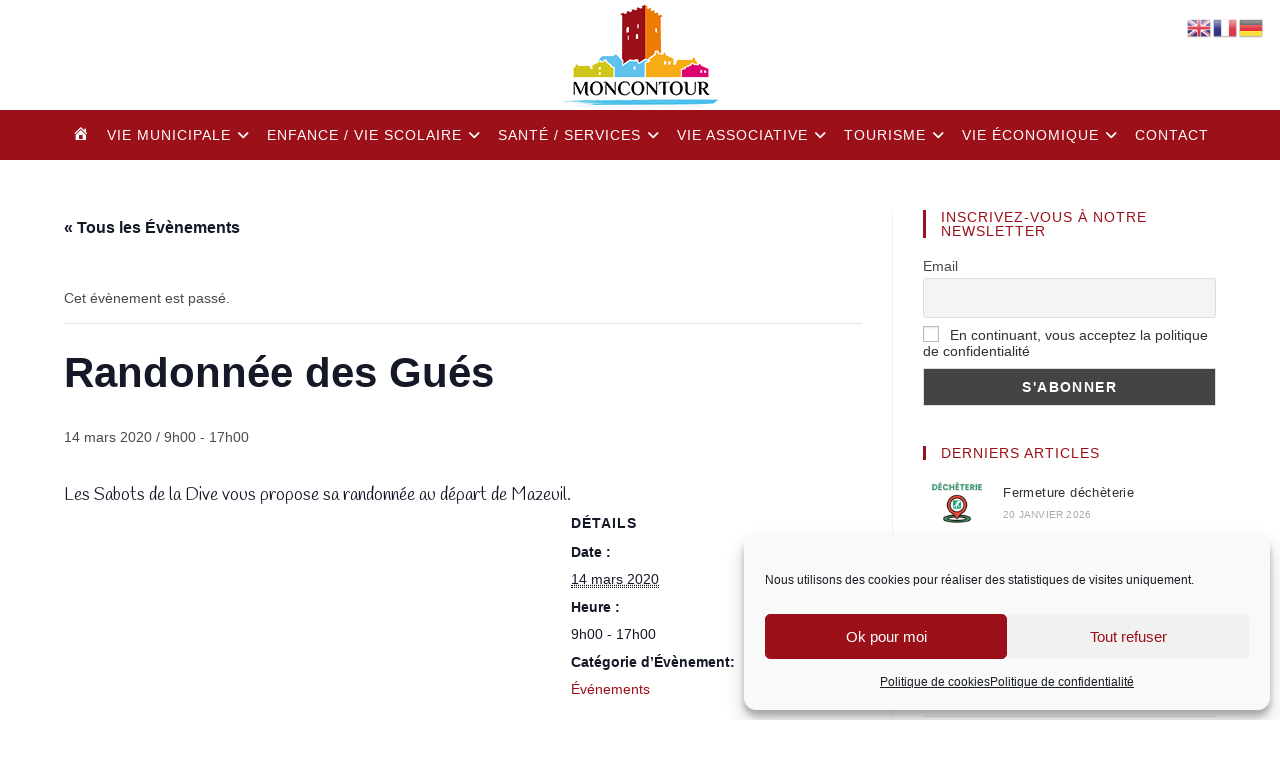

--- FILE ---
content_type: text/html; charset=UTF-8
request_url: https://www.moncontour-de-poitou.fr/agenda/randonnee-des-gues/
body_size: 26460
content:
<!DOCTYPE html>
<html class="html" lang="fr-FR">
<head>
	<meta charset="UTF-8">
	<link rel="profile" href="https://gmpg.org/xfn/11">

	<link rel='stylesheet' id='tribe-events-views-v2-bootstrap-datepicker-styles-css' href='https://www.moncontour-de-poitou.fr/wp-content/plugins/the-events-calendar/vendor/bootstrap-datepicker/css/bootstrap-datepicker.standalone.min.css?ver=6.15.12.2' media='all' />
<link rel='stylesheet' id='tec-variables-skeleton-css' href='https://www.moncontour-de-poitou.fr/wp-content/plugins/the-events-calendar/common/build/css/variables-skeleton.css?ver=6.10.0' media='all' />
<link rel='stylesheet' id='tribe-common-skeleton-style-css' href='https://www.moncontour-de-poitou.fr/wp-content/plugins/the-events-calendar/common/build/css/common-skeleton.css?ver=6.10.0' media='all' />
<link rel='stylesheet' id='tribe-tooltipster-css-css' href='https://www.moncontour-de-poitou.fr/wp-content/plugins/the-events-calendar/common/vendor/tooltipster/tooltipster.bundle.min.css?ver=6.10.0' media='all' />
<link rel='stylesheet' id='tribe-events-views-v2-skeleton-css' href='https://www.moncontour-de-poitou.fr/wp-content/plugins/the-events-calendar/build/css/views-skeleton.css?ver=6.15.12.2' media='all' />
<link rel='stylesheet' id='tec-variables-full-css' href='https://www.moncontour-de-poitou.fr/wp-content/plugins/the-events-calendar/common/build/css/variables-full.css?ver=6.10.0' media='all' />
<link rel='stylesheet' id='tribe-common-full-style-css' href='https://www.moncontour-de-poitou.fr/wp-content/plugins/the-events-calendar/common/build/css/common-full.css?ver=6.10.0' media='all' />
<link rel='stylesheet' id='tribe-events-views-v2-full-css' href='https://www.moncontour-de-poitou.fr/wp-content/plugins/the-events-calendar/build/css/views-full.css?ver=6.15.12.2' media='all' />
<link rel='stylesheet' id='tribe-events-views-v2-print-css' href='https://www.moncontour-de-poitou.fr/wp-content/plugins/the-events-calendar/build/css/views-print.css?ver=6.15.12.2' media='print' />
<meta name='robots' content='index, follow, max-image-preview:large, max-snippet:-1, max-video-preview:-1' />
<meta name="viewport" content="width=device-width, initial-scale=1">
	<!-- This site is optimized with the Yoast SEO plugin v26.6 - https://yoast.com/wordpress/plugins/seo/ -->
	<title>Randonnée des Gués - Moncontour de Poitou dans la Vienne (86)</title>
	<link rel="canonical" href="https://www.moncontour-de-poitou.fr/agenda/randonnee-des-gues/" />
	<meta property="og:locale" content="fr_FR" />
	<meta property="og:type" content="article" />
	<meta property="og:title" content="Randonnée des Gués - Moncontour de Poitou dans la Vienne (86)" />
	<meta property="og:description" content="Les Sabots de la Dive vous propose sa randonnée au départ de Mazeuil." />
	<meta property="og:url" content="https://www.moncontour-de-poitou.fr/agenda/randonnee-des-gues/" />
	<meta property="og:site_name" content="Moncontour de Poitou dans la Vienne (86)" />
	<meta property="article:modified_time" content="2019-12-18T15:04:20+00:00" />
	<meta name="twitter:card" content="summary_large_image" />
	<script type="application/ld+json" class="yoast-schema-graph">{"@context":"https://schema.org","@graph":[{"@type":"WebPage","@id":"https://www.moncontour-de-poitou.fr/agenda/randonnee-des-gues/","url":"https://www.moncontour-de-poitou.fr/agenda/randonnee-des-gues/","name":"Randonnée des Gués - Moncontour de Poitou dans la Vienne (86)","isPartOf":{"@id":"https://www.moncontour-de-poitou.fr/#website"},"datePublished":"2019-12-18T15:04:13+00:00","dateModified":"2019-12-18T15:04:20+00:00","breadcrumb":{"@id":"https://www.moncontour-de-poitou.fr/agenda/randonnee-des-gues/#breadcrumb"},"inLanguage":"fr-FR","potentialAction":[{"@type":"ReadAction","target":["https://www.moncontour-de-poitou.fr/agenda/randonnee-des-gues/"]}]},{"@type":"BreadcrumbList","@id":"https://www.moncontour-de-poitou.fr/agenda/randonnee-des-gues/#breadcrumb","itemListElement":[{"@type":"ListItem","position":1,"name":"Accueil","item":"https://www.moncontour-de-poitou.fr/"},{"@type":"ListItem","position":2,"name":"Évènements","item":"https://www.moncontour-de-poitou.fr/agenda/"},{"@type":"ListItem","position":3,"name":"Randonnée des Gués"}]},{"@type":"WebSite","@id":"https://www.moncontour-de-poitou.fr/#website","url":"https://www.moncontour-de-poitou.fr/","name":"Moncontour de Poitou dans la Vienne (86)","description":"","publisher":{"@id":"https://www.moncontour-de-poitou.fr/#organization"},"potentialAction":[{"@type":"SearchAction","target":{"@type":"EntryPoint","urlTemplate":"https://www.moncontour-de-poitou.fr/?s={search_term_string}"},"query-input":{"@type":"PropertyValueSpecification","valueRequired":true,"valueName":"search_term_string"}}],"inLanguage":"fr-FR"},{"@type":"Organization","@id":"https://www.moncontour-de-poitou.fr/#organization","name":"Moncontour de Poitou dans la Vienne (86)","url":"https://www.moncontour-de-poitou.fr/","logo":{"@type":"ImageObject","inLanguage":"fr-FR","@id":"https://www.moncontour-de-poitou.fr/#/schema/logo/image/","url":"https://www.moncontour-de-poitou.fr/wp-content/uploads/2019/11/moncontour-poitou-100.png","contentUrl":"https://www.moncontour-de-poitou.fr/wp-content/uploads/2019/11/moncontour-poitou-100.png","width":157,"height":100,"caption":"Moncontour de Poitou dans la Vienne (86)"},"image":{"@id":"https://www.moncontour-de-poitou.fr/#/schema/logo/image/"}},{"@type":"Event","name":"Randonnée des Gués","description":"Les Sabots de la Dive vous propose sa randonnée au départ de Mazeuil.","url":"https://www.moncontour-de-poitou.fr/agenda/randonnee-des-gues/","eventAttendanceMode":"https://schema.org/OfflineEventAttendanceMode","eventStatus":"https://schema.org/EventScheduled","startDate":"2020-03-14T09:00:00+01:00","endDate":"2020-03-14T17:00:00+01:00","@id":"https://www.moncontour-de-poitou.fr/agenda/randonnee-des-gues/#event","mainEntityOfPage":{"@id":"https://www.moncontour-de-poitou.fr/agenda/randonnee-des-gues/"}}]}</script>
	<!-- / Yoast SEO plugin. -->


<link rel="alternate" type="application/rss+xml" title="Moncontour de Poitou dans la Vienne (86) &raquo; Flux" href="https://www.moncontour-de-poitou.fr/feed/" />
<link rel="alternate" type="application/rss+xml" title="Moncontour de Poitou dans la Vienne (86) &raquo; Flux des commentaires" href="https://www.moncontour-de-poitou.fr/comments/feed/" />
<link rel="alternate" type="text/calendar" title="Moncontour de Poitou dans la Vienne (86) &raquo; Flux iCal" href="https://www.moncontour-de-poitou.fr/agenda/?ical=1" />
<link rel="alternate" title="oEmbed (JSON)" type="application/json+oembed" href="https://www.moncontour-de-poitou.fr/wp-json/oembed/1.0/embed?url=https%3A%2F%2Fwww.moncontour-de-poitou.fr%2Fagenda%2Frandonnee-des-gues%2F" />
<link rel="alternate" title="oEmbed (XML)" type="text/xml+oembed" href="https://www.moncontour-de-poitou.fr/wp-json/oembed/1.0/embed?url=https%3A%2F%2Fwww.moncontour-de-poitou.fr%2Fagenda%2Frandonnee-des-gues%2F&#038;format=xml" />
		<!-- This site uses the Google Analytics by ExactMetrics plugin v8.11.0 - Using Analytics tracking - https://www.exactmetrics.com/ -->
							<script type="text/plain" data-service="google-analytics" data-category="statistics" data-cmplz-src="//www.googletagmanager.com/gtag/js?id=G-YJY3K1398Z"  data-cfasync="false" data-wpfc-render="false" async></script>
			<script type="text/plain" data-service="google-analytics" data-category="statistics" data-cfasync="false" data-wpfc-render="false">
				var em_version = '8.11.0';
				var em_track_user = true;
				var em_no_track_reason = '';
								var ExactMetricsDefaultLocations = {"page_location":"https:\/\/www.moncontour-de-poitou.fr\/agenda\/randonnee-des-gues\/"};
								if ( typeof ExactMetricsPrivacyGuardFilter === 'function' ) {
					var ExactMetricsLocations = (typeof ExactMetricsExcludeQuery === 'object') ? ExactMetricsPrivacyGuardFilter( ExactMetricsExcludeQuery ) : ExactMetricsPrivacyGuardFilter( ExactMetricsDefaultLocations );
				} else {
					var ExactMetricsLocations = (typeof ExactMetricsExcludeQuery === 'object') ? ExactMetricsExcludeQuery : ExactMetricsDefaultLocations;
				}

								var disableStrs = [
										'ga-disable-G-YJY3K1398Z',
									];

				/* Function to detect opted out users */
				function __gtagTrackerIsOptedOut() {
					for (var index = 0; index < disableStrs.length; index++) {
						if (document.cookie.indexOf(disableStrs[index] + '=true') > -1) {
							return true;
						}
					}

					return false;
				}

				/* Disable tracking if the opt-out cookie exists. */
				if (__gtagTrackerIsOptedOut()) {
					for (var index = 0; index < disableStrs.length; index++) {
						window[disableStrs[index]] = true;
					}
				}

				/* Opt-out function */
				function __gtagTrackerOptout() {
					for (var index = 0; index < disableStrs.length; index++) {
						document.cookie = disableStrs[index] + '=true; expires=Thu, 31 Dec 2099 23:59:59 UTC; path=/';
						window[disableStrs[index]] = true;
					}
				}

				if ('undefined' === typeof gaOptout) {
					function gaOptout() {
						__gtagTrackerOptout();
					}
				}
								window.dataLayer = window.dataLayer || [];

				window.ExactMetricsDualTracker = {
					helpers: {},
					trackers: {},
				};
				if (em_track_user) {
					function __gtagDataLayer() {
						dataLayer.push(arguments);
					}

					function __gtagTracker(type, name, parameters) {
						if (!parameters) {
							parameters = {};
						}

						if (parameters.send_to) {
							__gtagDataLayer.apply(null, arguments);
							return;
						}

						if (type === 'event') {
														parameters.send_to = exactmetrics_frontend.v4_id;
							var hookName = name;
							if (typeof parameters['event_category'] !== 'undefined') {
								hookName = parameters['event_category'] + ':' + name;
							}

							if (typeof ExactMetricsDualTracker.trackers[hookName] !== 'undefined') {
								ExactMetricsDualTracker.trackers[hookName](parameters);
							} else {
								__gtagDataLayer('event', name, parameters);
							}
							
						} else {
							__gtagDataLayer.apply(null, arguments);
						}
					}

					__gtagTracker('js', new Date());
					__gtagTracker('set', {
						'developer_id.dNDMyYj': true,
											});
					if ( ExactMetricsLocations.page_location ) {
						__gtagTracker('set', ExactMetricsLocations);
					}
										__gtagTracker('config', 'G-YJY3K1398Z', {"forceSSL":"true"} );
										window.gtag = __gtagTracker;										(function () {
						/* https://developers.google.com/analytics/devguides/collection/analyticsjs/ */
						/* ga and __gaTracker compatibility shim. */
						var noopfn = function () {
							return null;
						};
						var newtracker = function () {
							return new Tracker();
						};
						var Tracker = function () {
							return null;
						};
						var p = Tracker.prototype;
						p.get = noopfn;
						p.set = noopfn;
						p.send = function () {
							var args = Array.prototype.slice.call(arguments);
							args.unshift('send');
							__gaTracker.apply(null, args);
						};
						var __gaTracker = function () {
							var len = arguments.length;
							if (len === 0) {
								return;
							}
							var f = arguments[len - 1];
							if (typeof f !== 'object' || f === null || typeof f.hitCallback !== 'function') {
								if ('send' === arguments[0]) {
									var hitConverted, hitObject = false, action;
									if ('event' === arguments[1]) {
										if ('undefined' !== typeof arguments[3]) {
											hitObject = {
												'eventAction': arguments[3],
												'eventCategory': arguments[2],
												'eventLabel': arguments[4],
												'value': arguments[5] ? arguments[5] : 1,
											}
										}
									}
									if ('pageview' === arguments[1]) {
										if ('undefined' !== typeof arguments[2]) {
											hitObject = {
												'eventAction': 'page_view',
												'page_path': arguments[2],
											}
										}
									}
									if (typeof arguments[2] === 'object') {
										hitObject = arguments[2];
									}
									if (typeof arguments[5] === 'object') {
										Object.assign(hitObject, arguments[5]);
									}
									if ('undefined' !== typeof arguments[1].hitType) {
										hitObject = arguments[1];
										if ('pageview' === hitObject.hitType) {
											hitObject.eventAction = 'page_view';
										}
									}
									if (hitObject) {
										action = 'timing' === arguments[1].hitType ? 'timing_complete' : hitObject.eventAction;
										hitConverted = mapArgs(hitObject);
										__gtagTracker('event', action, hitConverted);
									}
								}
								return;
							}

							function mapArgs(args) {
								var arg, hit = {};
								var gaMap = {
									'eventCategory': 'event_category',
									'eventAction': 'event_action',
									'eventLabel': 'event_label',
									'eventValue': 'event_value',
									'nonInteraction': 'non_interaction',
									'timingCategory': 'event_category',
									'timingVar': 'name',
									'timingValue': 'value',
									'timingLabel': 'event_label',
									'page': 'page_path',
									'location': 'page_location',
									'title': 'page_title',
									'referrer' : 'page_referrer',
								};
								for (arg in args) {
																		if (!(!args.hasOwnProperty(arg) || !gaMap.hasOwnProperty(arg))) {
										hit[gaMap[arg]] = args[arg];
									} else {
										hit[arg] = args[arg];
									}
								}
								return hit;
							}

							try {
								f.hitCallback();
							} catch (ex) {
							}
						};
						__gaTracker.create = newtracker;
						__gaTracker.getByName = newtracker;
						__gaTracker.getAll = function () {
							return [];
						};
						__gaTracker.remove = noopfn;
						__gaTracker.loaded = true;
						window['__gaTracker'] = __gaTracker;
					})();
									} else {
										console.log("");
					(function () {
						function __gtagTracker() {
							return null;
						}

						window['__gtagTracker'] = __gtagTracker;
						window['gtag'] = __gtagTracker;
					})();
									}
			</script>
							<!-- / Google Analytics by ExactMetrics -->
		<style id='wp-img-auto-sizes-contain-inline-css'>
img:is([sizes=auto i],[sizes^="auto," i]){contain-intrinsic-size:3000px 1500px}
/*# sourceURL=wp-img-auto-sizes-contain-inline-css */
</style>
<link rel='stylesheet' id='dashicons-css' href='https://www.moncontour-de-poitou.fr/wp-includes/css/dashicons.min.css?ver=6.9' media='all' />
<link rel='stylesheet' id='elusive-css' href='https://www.moncontour-de-poitou.fr/wp-content/plugins/menu-icons/vendor/codeinwp/icon-picker/css/types/elusive.min.css?ver=2.0' media='all' />
<link rel='stylesheet' id='foundation-icons-css' href='https://www.moncontour-de-poitou.fr/wp-content/plugins/menu-icons/vendor/codeinwp/icon-picker/css/types/foundation-icons.min.css?ver=3.0' media='all' />
<link rel='stylesheet' id='genericons-css' href='https://www.moncontour-de-poitou.fr/wp-content/plugins/menu-icons/vendor/codeinwp/icon-picker/css/types/genericons.min.css?ver=3.4' media='all' />
<link rel='stylesheet' id='menu-icons-extra-css' href='https://www.moncontour-de-poitou.fr/wp-content/plugins/menu-icons/css/extra.min.css?ver=0.13.20' media='all' />
<link rel='stylesheet' id='tribe-events-v2-single-skeleton-css' href='https://www.moncontour-de-poitou.fr/wp-content/plugins/the-events-calendar/build/css/tribe-events-single-skeleton.css?ver=6.15.12.2' media='all' />
<link rel='stylesheet' id='tribe-events-v2-single-skeleton-full-css' href='https://www.moncontour-de-poitou.fr/wp-content/plugins/the-events-calendar/build/css/tribe-events-single-full.css?ver=6.15.12.2' media='all' />
<style id='wp-emoji-styles-inline-css'>

	img.wp-smiley, img.emoji {
		display: inline !important;
		border: none !important;
		box-shadow: none !important;
		height: 1em !important;
		width: 1em !important;
		margin: 0 0.07em !important;
		vertical-align: -0.1em !important;
		background: none !important;
		padding: 0 !important;
	}
/*# sourceURL=wp-emoji-styles-inline-css */
</style>
<link rel='stylesheet' id='wp-block-library-css' href='https://www.moncontour-de-poitou.fr/wp-includes/css/dist/block-library/style.min.css?ver=6.9' media='all' />
<style id='wp-block-library-theme-inline-css'>
.wp-block-audio :where(figcaption){color:#555;font-size:13px;text-align:center}.is-dark-theme .wp-block-audio :where(figcaption){color:#ffffffa6}.wp-block-audio{margin:0 0 1em}.wp-block-code{border:1px solid #ccc;border-radius:4px;font-family:Menlo,Consolas,monaco,monospace;padding:.8em 1em}.wp-block-embed :where(figcaption){color:#555;font-size:13px;text-align:center}.is-dark-theme .wp-block-embed :where(figcaption){color:#ffffffa6}.wp-block-embed{margin:0 0 1em}.blocks-gallery-caption{color:#555;font-size:13px;text-align:center}.is-dark-theme .blocks-gallery-caption{color:#ffffffa6}:root :where(.wp-block-image figcaption){color:#555;font-size:13px;text-align:center}.is-dark-theme :root :where(.wp-block-image figcaption){color:#ffffffa6}.wp-block-image{margin:0 0 1em}.wp-block-pullquote{border-bottom:4px solid;border-top:4px solid;color:currentColor;margin-bottom:1.75em}.wp-block-pullquote :where(cite),.wp-block-pullquote :where(footer),.wp-block-pullquote__citation{color:currentColor;font-size:.8125em;font-style:normal;text-transform:uppercase}.wp-block-quote{border-left:.25em solid;margin:0 0 1.75em;padding-left:1em}.wp-block-quote cite,.wp-block-quote footer{color:currentColor;font-size:.8125em;font-style:normal;position:relative}.wp-block-quote:where(.has-text-align-right){border-left:none;border-right:.25em solid;padding-left:0;padding-right:1em}.wp-block-quote:where(.has-text-align-center){border:none;padding-left:0}.wp-block-quote.is-large,.wp-block-quote.is-style-large,.wp-block-quote:where(.is-style-plain){border:none}.wp-block-search .wp-block-search__label{font-weight:700}.wp-block-search__button{border:1px solid #ccc;padding:.375em .625em}:where(.wp-block-group.has-background){padding:1.25em 2.375em}.wp-block-separator.has-css-opacity{opacity:.4}.wp-block-separator{border:none;border-bottom:2px solid;margin-left:auto;margin-right:auto}.wp-block-separator.has-alpha-channel-opacity{opacity:1}.wp-block-separator:not(.is-style-wide):not(.is-style-dots){width:100px}.wp-block-separator.has-background:not(.is-style-dots){border-bottom:none;height:1px}.wp-block-separator.has-background:not(.is-style-wide):not(.is-style-dots){height:2px}.wp-block-table{margin:0 0 1em}.wp-block-table td,.wp-block-table th{word-break:normal}.wp-block-table :where(figcaption){color:#555;font-size:13px;text-align:center}.is-dark-theme .wp-block-table :where(figcaption){color:#ffffffa6}.wp-block-video :where(figcaption){color:#555;font-size:13px;text-align:center}.is-dark-theme .wp-block-video :where(figcaption){color:#ffffffa6}.wp-block-video{margin:0 0 1em}:root :where(.wp-block-template-part.has-background){margin-bottom:0;margin-top:0;padding:1.25em 2.375em}
/*# sourceURL=/wp-includes/css/dist/block-library/theme.min.css */
</style>
<style id='classic-theme-styles-inline-css'>
/*! This file is auto-generated */
.wp-block-button__link{color:#fff;background-color:#32373c;border-radius:9999px;box-shadow:none;text-decoration:none;padding:calc(.667em + 2px) calc(1.333em + 2px);font-size:1.125em}.wp-block-file__button{background:#32373c;color:#fff;text-decoration:none}
/*# sourceURL=/wp-includes/css/classic-themes.min.css */
</style>
<style id='global-styles-inline-css'>
:root{--wp--preset--aspect-ratio--square: 1;--wp--preset--aspect-ratio--4-3: 4/3;--wp--preset--aspect-ratio--3-4: 3/4;--wp--preset--aspect-ratio--3-2: 3/2;--wp--preset--aspect-ratio--2-3: 2/3;--wp--preset--aspect-ratio--16-9: 16/9;--wp--preset--aspect-ratio--9-16: 9/16;--wp--preset--color--black: #000000;--wp--preset--color--cyan-bluish-gray: #abb8c3;--wp--preset--color--white: #ffffff;--wp--preset--color--pale-pink: #f78da7;--wp--preset--color--vivid-red: #cf2e2e;--wp--preset--color--luminous-vivid-orange: #ff6900;--wp--preset--color--luminous-vivid-amber: #fcb900;--wp--preset--color--light-green-cyan: #7bdcb5;--wp--preset--color--vivid-green-cyan: #00d084;--wp--preset--color--pale-cyan-blue: #8ed1fc;--wp--preset--color--vivid-cyan-blue: #0693e3;--wp--preset--color--vivid-purple: #9b51e0;--wp--preset--gradient--vivid-cyan-blue-to-vivid-purple: linear-gradient(135deg,rgb(6,147,227) 0%,rgb(155,81,224) 100%);--wp--preset--gradient--light-green-cyan-to-vivid-green-cyan: linear-gradient(135deg,rgb(122,220,180) 0%,rgb(0,208,130) 100%);--wp--preset--gradient--luminous-vivid-amber-to-luminous-vivid-orange: linear-gradient(135deg,rgb(252,185,0) 0%,rgb(255,105,0) 100%);--wp--preset--gradient--luminous-vivid-orange-to-vivid-red: linear-gradient(135deg,rgb(255,105,0) 0%,rgb(207,46,46) 100%);--wp--preset--gradient--very-light-gray-to-cyan-bluish-gray: linear-gradient(135deg,rgb(238,238,238) 0%,rgb(169,184,195) 100%);--wp--preset--gradient--cool-to-warm-spectrum: linear-gradient(135deg,rgb(74,234,220) 0%,rgb(151,120,209) 20%,rgb(207,42,186) 40%,rgb(238,44,130) 60%,rgb(251,105,98) 80%,rgb(254,248,76) 100%);--wp--preset--gradient--blush-light-purple: linear-gradient(135deg,rgb(255,206,236) 0%,rgb(152,150,240) 100%);--wp--preset--gradient--blush-bordeaux: linear-gradient(135deg,rgb(254,205,165) 0%,rgb(254,45,45) 50%,rgb(107,0,62) 100%);--wp--preset--gradient--luminous-dusk: linear-gradient(135deg,rgb(255,203,112) 0%,rgb(199,81,192) 50%,rgb(65,88,208) 100%);--wp--preset--gradient--pale-ocean: linear-gradient(135deg,rgb(255,245,203) 0%,rgb(182,227,212) 50%,rgb(51,167,181) 100%);--wp--preset--gradient--electric-grass: linear-gradient(135deg,rgb(202,248,128) 0%,rgb(113,206,126) 100%);--wp--preset--gradient--midnight: linear-gradient(135deg,rgb(2,3,129) 0%,rgb(40,116,252) 100%);--wp--preset--font-size--small: 13px;--wp--preset--font-size--medium: 20px;--wp--preset--font-size--large: 36px;--wp--preset--font-size--x-large: 42px;--wp--preset--spacing--20: 0.44rem;--wp--preset--spacing--30: 0.67rem;--wp--preset--spacing--40: 1rem;--wp--preset--spacing--50: 1.5rem;--wp--preset--spacing--60: 2.25rem;--wp--preset--spacing--70: 3.38rem;--wp--preset--spacing--80: 5.06rem;--wp--preset--shadow--natural: 6px 6px 9px rgba(0, 0, 0, 0.2);--wp--preset--shadow--deep: 12px 12px 50px rgba(0, 0, 0, 0.4);--wp--preset--shadow--sharp: 6px 6px 0px rgba(0, 0, 0, 0.2);--wp--preset--shadow--outlined: 6px 6px 0px -3px rgb(255, 255, 255), 6px 6px rgb(0, 0, 0);--wp--preset--shadow--crisp: 6px 6px 0px rgb(0, 0, 0);}:where(.is-layout-flex){gap: 0.5em;}:where(.is-layout-grid){gap: 0.5em;}body .is-layout-flex{display: flex;}.is-layout-flex{flex-wrap: wrap;align-items: center;}.is-layout-flex > :is(*, div){margin: 0;}body .is-layout-grid{display: grid;}.is-layout-grid > :is(*, div){margin: 0;}:where(.wp-block-columns.is-layout-flex){gap: 2em;}:where(.wp-block-columns.is-layout-grid){gap: 2em;}:where(.wp-block-post-template.is-layout-flex){gap: 1.25em;}:where(.wp-block-post-template.is-layout-grid){gap: 1.25em;}.has-black-color{color: var(--wp--preset--color--black) !important;}.has-cyan-bluish-gray-color{color: var(--wp--preset--color--cyan-bluish-gray) !important;}.has-white-color{color: var(--wp--preset--color--white) !important;}.has-pale-pink-color{color: var(--wp--preset--color--pale-pink) !important;}.has-vivid-red-color{color: var(--wp--preset--color--vivid-red) !important;}.has-luminous-vivid-orange-color{color: var(--wp--preset--color--luminous-vivid-orange) !important;}.has-luminous-vivid-amber-color{color: var(--wp--preset--color--luminous-vivid-amber) !important;}.has-light-green-cyan-color{color: var(--wp--preset--color--light-green-cyan) !important;}.has-vivid-green-cyan-color{color: var(--wp--preset--color--vivid-green-cyan) !important;}.has-pale-cyan-blue-color{color: var(--wp--preset--color--pale-cyan-blue) !important;}.has-vivid-cyan-blue-color{color: var(--wp--preset--color--vivid-cyan-blue) !important;}.has-vivid-purple-color{color: var(--wp--preset--color--vivid-purple) !important;}.has-black-background-color{background-color: var(--wp--preset--color--black) !important;}.has-cyan-bluish-gray-background-color{background-color: var(--wp--preset--color--cyan-bluish-gray) !important;}.has-white-background-color{background-color: var(--wp--preset--color--white) !important;}.has-pale-pink-background-color{background-color: var(--wp--preset--color--pale-pink) !important;}.has-vivid-red-background-color{background-color: var(--wp--preset--color--vivid-red) !important;}.has-luminous-vivid-orange-background-color{background-color: var(--wp--preset--color--luminous-vivid-orange) !important;}.has-luminous-vivid-amber-background-color{background-color: var(--wp--preset--color--luminous-vivid-amber) !important;}.has-light-green-cyan-background-color{background-color: var(--wp--preset--color--light-green-cyan) !important;}.has-vivid-green-cyan-background-color{background-color: var(--wp--preset--color--vivid-green-cyan) !important;}.has-pale-cyan-blue-background-color{background-color: var(--wp--preset--color--pale-cyan-blue) !important;}.has-vivid-cyan-blue-background-color{background-color: var(--wp--preset--color--vivid-cyan-blue) !important;}.has-vivid-purple-background-color{background-color: var(--wp--preset--color--vivid-purple) !important;}.has-black-border-color{border-color: var(--wp--preset--color--black) !important;}.has-cyan-bluish-gray-border-color{border-color: var(--wp--preset--color--cyan-bluish-gray) !important;}.has-white-border-color{border-color: var(--wp--preset--color--white) !important;}.has-pale-pink-border-color{border-color: var(--wp--preset--color--pale-pink) !important;}.has-vivid-red-border-color{border-color: var(--wp--preset--color--vivid-red) !important;}.has-luminous-vivid-orange-border-color{border-color: var(--wp--preset--color--luminous-vivid-orange) !important;}.has-luminous-vivid-amber-border-color{border-color: var(--wp--preset--color--luminous-vivid-amber) !important;}.has-light-green-cyan-border-color{border-color: var(--wp--preset--color--light-green-cyan) !important;}.has-vivid-green-cyan-border-color{border-color: var(--wp--preset--color--vivid-green-cyan) !important;}.has-pale-cyan-blue-border-color{border-color: var(--wp--preset--color--pale-cyan-blue) !important;}.has-vivid-cyan-blue-border-color{border-color: var(--wp--preset--color--vivid-cyan-blue) !important;}.has-vivid-purple-border-color{border-color: var(--wp--preset--color--vivid-purple) !important;}.has-vivid-cyan-blue-to-vivid-purple-gradient-background{background: var(--wp--preset--gradient--vivid-cyan-blue-to-vivid-purple) !important;}.has-light-green-cyan-to-vivid-green-cyan-gradient-background{background: var(--wp--preset--gradient--light-green-cyan-to-vivid-green-cyan) !important;}.has-luminous-vivid-amber-to-luminous-vivid-orange-gradient-background{background: var(--wp--preset--gradient--luminous-vivid-amber-to-luminous-vivid-orange) !important;}.has-luminous-vivid-orange-to-vivid-red-gradient-background{background: var(--wp--preset--gradient--luminous-vivid-orange-to-vivid-red) !important;}.has-very-light-gray-to-cyan-bluish-gray-gradient-background{background: var(--wp--preset--gradient--very-light-gray-to-cyan-bluish-gray) !important;}.has-cool-to-warm-spectrum-gradient-background{background: var(--wp--preset--gradient--cool-to-warm-spectrum) !important;}.has-blush-light-purple-gradient-background{background: var(--wp--preset--gradient--blush-light-purple) !important;}.has-blush-bordeaux-gradient-background{background: var(--wp--preset--gradient--blush-bordeaux) !important;}.has-luminous-dusk-gradient-background{background: var(--wp--preset--gradient--luminous-dusk) !important;}.has-pale-ocean-gradient-background{background: var(--wp--preset--gradient--pale-ocean) !important;}.has-electric-grass-gradient-background{background: var(--wp--preset--gradient--electric-grass) !important;}.has-midnight-gradient-background{background: var(--wp--preset--gradient--midnight) !important;}.has-small-font-size{font-size: var(--wp--preset--font-size--small) !important;}.has-medium-font-size{font-size: var(--wp--preset--font-size--medium) !important;}.has-large-font-size{font-size: var(--wp--preset--font-size--large) !important;}.has-x-large-font-size{font-size: var(--wp--preset--font-size--x-large) !important;}
:where(.wp-block-post-template.is-layout-flex){gap: 1.25em;}:where(.wp-block-post-template.is-layout-grid){gap: 1.25em;}
:where(.wp-block-term-template.is-layout-flex){gap: 1.25em;}:where(.wp-block-term-template.is-layout-grid){gap: 1.25em;}
:where(.wp-block-columns.is-layout-flex){gap: 2em;}:where(.wp-block-columns.is-layout-grid){gap: 2em;}
:root :where(.wp-block-pullquote){font-size: 1.5em;line-height: 1.6;}
/*# sourceURL=global-styles-inline-css */
</style>
<link rel='stylesheet' id='tec-events-elementor-widgets-base-styles-css' href='https://www.moncontour-de-poitou.fr/wp-content/plugins/the-events-calendar/build/css/integrations/plugins/elementor/widgets/widget-base.css?ver=6.15.12.2' media='all' />
<link rel='stylesheet' id='elementor-event-template-10205-css' href='https://www.moncontour-de-poitou.fr/wp-content/uploads/elementor/css/post-10205.css?ver=6.15.12.2' media='all' />
<link rel='stylesheet' id='cmplz-general-css' href='https://www.moncontour-de-poitou.fr/wp-content/plugins/complianz-gdpr/assets/css/cookieblocker.min.css?ver=1766067471' media='all' />
<link rel='stylesheet' id='eae-css-css' href='https://www.moncontour-de-poitou.fr/wp-content/plugins/addon-elements-for-elementor-page-builder/assets/css/eae.min.css?ver=1.14.4' media='all' />
<link rel='stylesheet' id='eae-peel-css-css' href='https://www.moncontour-de-poitou.fr/wp-content/plugins/addon-elements-for-elementor-page-builder/assets/lib/peel/peel.css?ver=1.14.4' media='all' />
<link rel='stylesheet' id='font-awesome-4-shim-css' href='https://www.moncontour-de-poitou.fr/wp-content/plugins/elementor/assets/lib/font-awesome/css/v4-shims.min.css?ver=1.0' media='all' />
<link rel='stylesheet' id='font-awesome-5-all-css' href='https://www.moncontour-de-poitou.fr/wp-content/plugins/elementor/assets/lib/font-awesome/css/all.min.css?ver=4.11.58' media='all' />
<link rel='stylesheet' id='vegas-css-css' href='https://www.moncontour-de-poitou.fr/wp-content/plugins/addon-elements-for-elementor-page-builder/assets/lib/vegas/vegas.min.css?ver=2.4.0' media='all' />
<link rel='stylesheet' id='font-awesome-css' href='https://www.moncontour-de-poitou.fr/wp-content/themes/oceanwp/assets/fonts/fontawesome/css/all.min.css?ver=6.7.2' media='all' />
<link rel='stylesheet' id='simple-line-icons-css' href='https://www.moncontour-de-poitou.fr/wp-content/themes/oceanwp/assets/css/third/simple-line-icons.min.css?ver=2.4.0' media='all' />
<link rel='stylesheet' id='oceanwp-style-css' href='https://www.moncontour-de-poitou.fr/wp-content/themes/oceanwp/assets/css/style.min.css?ver=4.1.4' media='all' />
<style id='oceanwp-style-inline-css'>
div.wpforms-container-full .wpforms-form input[type=submit]:hover,
			div.wpforms-container-full .wpforms-form input[type=submit]:focus,
			div.wpforms-container-full .wpforms-form input[type=submit]:active,
			div.wpforms-container-full .wpforms-form button[type=submit]:hover,
			div.wpforms-container-full .wpforms-form button[type=submit]:focus,
			div.wpforms-container-full .wpforms-form button[type=submit]:active,
			div.wpforms-container-full .wpforms-form .wpforms-page-button:hover,
			div.wpforms-container-full .wpforms-form .wpforms-page-button:active,
			div.wpforms-container-full .wpforms-form .wpforms-page-button:focus {
				border: none;
			}
/*# sourceURL=oceanwp-style-inline-css */
</style>
<link rel='stylesheet' id='newsletter-css' href='https://www.moncontour-de-poitou.fr/wp-content/plugins/newsletter/style.css?ver=9.1.0' media='all' />
<link rel='stylesheet' id='elementor-frontend-css' href='https://www.moncontour-de-poitou.fr/wp-content/plugins/elementor/assets/css/frontend.min.css?ver=3.33.5' media='all' />
<link rel='stylesheet' id='eael-general-css' href='https://www.moncontour-de-poitou.fr/wp-content/plugins/essential-addons-for-elementor-lite/assets/front-end/css/view/general.min.css?ver=6.5.4' media='all' />
<link rel='stylesheet' id='oe-widgets-style-css' href='https://www.moncontour-de-poitou.fr/wp-content/plugins/ocean-extra/assets/css/widgets.css?ver=6.9' media='all' />
<script src="https://www.moncontour-de-poitou.fr/wp-includes/js/jquery/jquery.min.js?ver=3.7.1" id="jquery-core-js"></script>
<script src="https://www.moncontour-de-poitou.fr/wp-includes/js/jquery/jquery-migrate.min.js?ver=3.4.1" id="jquery-migrate-js"></script>
<script src="https://www.moncontour-de-poitou.fr/wp-content/plugins/the-events-calendar/common/build/js/tribe-common.js?ver=9c44e11f3503a33e9540" id="tribe-common-js"></script>
<script src="https://www.moncontour-de-poitou.fr/wp-content/plugins/the-events-calendar/build/js/views/breakpoints.js?ver=4208de2df2852e0b91ec" id="tribe-events-views-v2-breakpoints-js"></script>
<script src="https://www.moncontour-de-poitou.fr/wp-content/plugins/google-analytics-dashboard-for-wp/assets/js/frontend-gtag.min.js?ver=8.11.0" id="exactmetrics-frontend-script-js" async data-wp-strategy="async"></script>
<script data-cfasync="false" data-wpfc-render="false" id='exactmetrics-frontend-script-js-extra'>var exactmetrics_frontend = {"js_events_tracking":"true","download_extensions":"zip,mp3,mpeg,pdf,docx,pptx,xlsx,rar","inbound_paths":"[{\"path\":\"\\\/go\\\/\",\"label\":\"affiliate\"},{\"path\":\"\\\/recommend\\\/\",\"label\":\"affiliate\"}]","home_url":"https:\/\/www.moncontour-de-poitou.fr","hash_tracking":"false","v4_id":"G-YJY3K1398Z"};</script>
<script src="https://www.moncontour-de-poitou.fr/wp-content/plugins/addon-elements-for-elementor-page-builder/assets/js/iconHelper.js?ver=1.0" id="eae-iconHelper-js"></script>
<link rel="https://api.w.org/" href="https://www.moncontour-de-poitou.fr/wp-json/" /><link rel="alternate" title="JSON" type="application/json" href="https://www.moncontour-de-poitou.fr/wp-json/wp/v2/tribe_events/1288" /><link rel="EditURI" type="application/rsd+xml" title="RSD" href="https://www.moncontour-de-poitou.fr/xmlrpc.php?rsd" />
<meta name="generator" content="WordPress 6.9" />
<link rel='shortlink' href='https://www.moncontour-de-poitou.fr/?p=1288' />
	<link rel="preconnect" href="https://fonts.googleapis.com">
	<link rel="preconnect" href="https://fonts.gstatic.com">
	<link href='https://fonts.googleapis.com/css2?display=swap&family=Handlee' rel='stylesheet'><meta name="tec-api-version" content="v1"><meta name="tec-api-origin" content="https://www.moncontour-de-poitou.fr"><link rel="alternate" href="https://www.moncontour-de-poitou.fr/wp-json/tribe/events/v1/events/1288" />			<style>.cmplz-hidden {
					display: none !important;
				}</style><meta name="generator" content="Elementor 3.33.5; features: additional_custom_breakpoints; settings: css_print_method-external, google_font-enabled, font_display-auto">
			<style>
				.e-con.e-parent:nth-of-type(n+4):not(.e-lazyloaded):not(.e-no-lazyload),
				.e-con.e-parent:nth-of-type(n+4):not(.e-lazyloaded):not(.e-no-lazyload) * {
					background-image: none !important;
				}
				@media screen and (max-height: 1024px) {
					.e-con.e-parent:nth-of-type(n+3):not(.e-lazyloaded):not(.e-no-lazyload),
					.e-con.e-parent:nth-of-type(n+3):not(.e-lazyloaded):not(.e-no-lazyload) * {
						background-image: none !important;
					}
				}
				@media screen and (max-height: 640px) {
					.e-con.e-parent:nth-of-type(n+2):not(.e-lazyloaded):not(.e-no-lazyload),
					.e-con.e-parent:nth-of-type(n+2):not(.e-lazyloaded):not(.e-no-lazyload) * {
						background-image: none !important;
					}
				}
			</style>
			<link rel="icon" href="https://www.moncontour-de-poitou.fr/wp-content/uploads/2019/11/cropped-moncontour-poitou-carre-32x32.png" sizes="32x32" />
<link rel="icon" href="https://www.moncontour-de-poitou.fr/wp-content/uploads/2019/11/cropped-moncontour-poitou-carre-192x192.png" sizes="192x192" />
<link rel="apple-touch-icon" href="https://www.moncontour-de-poitou.fr/wp-content/uploads/2019/11/cropped-moncontour-poitou-carre-180x180.png" />
<meta name="msapplication-TileImage" content="https://www.moncontour-de-poitou.fr/wp-content/uploads/2019/11/cropped-moncontour-poitou-carre-270x270.png" />
		<style id="wp-custom-css">
			.tribe-events-c-subscribe-dropdown__container{display:none!important}.recent-posts-comments{display:none!important}.sep{display:none}.meta-author{display:none}.blog-entry-comments.clr{display:none}		</style>
		<!-- OceanWP CSS -->
<style type="text/css">
/* Colors */a:hover,a.light:hover,.theme-heading .text::before,.theme-heading .text::after,#top-bar-content >a:hover,#top-bar-social li.oceanwp-email a:hover,#site-navigation-wrap .dropdown-menu >li >a:hover,#site-header.medium-header #medium-searchform button:hover,.oceanwp-mobile-menu-icon a:hover,.blog-entry.post .blog-entry-header .entry-title a:hover,.blog-entry.post .blog-entry-readmore a:hover,.blog-entry.thumbnail-entry .blog-entry-category a,ul.meta li a:hover,.dropcap,.single nav.post-navigation .nav-links .title,body .related-post-title a:hover,body #wp-calendar caption,body .contact-info-widget.default i,body .contact-info-widget.big-icons i,body .custom-links-widget .oceanwp-custom-links li a:hover,body .custom-links-widget .oceanwp-custom-links li a:hover:before,body .posts-thumbnails-widget li a:hover,body .social-widget li.oceanwp-email a:hover,.comment-author .comment-meta .comment-reply-link,#respond #cancel-comment-reply-link:hover,#footer-widgets .footer-box a:hover,#footer-bottom a:hover,#footer-bottom #footer-bottom-menu a:hover,.sidr a:hover,.sidr-class-dropdown-toggle:hover,.sidr-class-menu-item-has-children.active >a,.sidr-class-menu-item-has-children.active >a >.sidr-class-dropdown-toggle,input[type=checkbox]:checked:before{color:#9c1019}.single nav.post-navigation .nav-links .title .owp-icon use,.blog-entry.post .blog-entry-readmore a:hover .owp-icon use,body .contact-info-widget.default .owp-icon use,body .contact-info-widget.big-icons .owp-icon use{stroke:#9c1019}input[type="button"],input[type="reset"],input[type="submit"],button[type="submit"],.button,#site-navigation-wrap .dropdown-menu >li.btn >a >span,.thumbnail:hover i,.thumbnail:hover .link-post-svg-icon,.post-quote-content,.omw-modal .omw-close-modal,body .contact-info-widget.big-icons li:hover i,body .contact-info-widget.big-icons li:hover .owp-icon,body div.wpforms-container-full .wpforms-form input[type=submit],body div.wpforms-container-full .wpforms-form button[type=submit],body div.wpforms-container-full .wpforms-form .wpforms-page-button,.woocommerce-cart .wp-element-button,.woocommerce-checkout .wp-element-button,.wp-block-button__link{background-color:#9c1019}.widget-title{border-color:#9c1019}blockquote{border-color:#9c1019}.wp-block-quote{border-color:#9c1019}#searchform-dropdown{border-color:#9c1019}.dropdown-menu .sub-menu{border-color:#9c1019}.blog-entry.large-entry .blog-entry-readmore a:hover{border-color:#9c1019}.oceanwp-newsletter-form-wrap input[type="email"]:focus{border-color:#9c1019}.social-widget li.oceanwp-email a:hover{border-color:#9c1019}#respond #cancel-comment-reply-link:hover{border-color:#9c1019}body .contact-info-widget.big-icons li:hover i{border-color:#9c1019}body .contact-info-widget.big-icons li:hover .owp-icon{border-color:#9c1019}#footer-widgets .oceanwp-newsletter-form-wrap input[type="email"]:focus{border-color:#9c1019}input[type="button"]:hover,input[type="reset"]:hover,input[type="submit"]:hover,button[type="submit"]:hover,input[type="button"]:focus,input[type="reset"]:focus,input[type="submit"]:focus,button[type="submit"]:focus,.button:hover,.button:focus,#site-navigation-wrap .dropdown-menu >li.btn >a:hover >span,.post-quote-author,.omw-modal .omw-close-modal:hover,body div.wpforms-container-full .wpforms-form input[type=submit]:hover,body div.wpforms-container-full .wpforms-form button[type=submit]:hover,body div.wpforms-container-full .wpforms-form .wpforms-page-button:hover,.woocommerce-cart .wp-element-button:hover,.woocommerce-checkout .wp-element-button:hover,.wp-block-button__link:hover{background-color:#ed7b08}a:hover{color:#9c1019}a:hover .owp-icon use{stroke:#9c1019}body .theme-button,body input[type="submit"],body button[type="submit"],body button,body .button,body div.wpforms-container-full .wpforms-form input[type=submit],body div.wpforms-container-full .wpforms-form button[type=submit],body div.wpforms-container-full .wpforms-form .wpforms-page-button,.woocommerce-cart .wp-element-button,.woocommerce-checkout .wp-element-button,.wp-block-button__link{background-color:#ed7b08}body .theme-button:hover,body input[type="submit"]:hover,body button[type="submit"]:hover,body button:hover,body .button:hover,body div.wpforms-container-full .wpforms-form input[type=submit]:hover,body div.wpforms-container-full .wpforms-form input[type=submit]:active,body div.wpforms-container-full .wpforms-form button[type=submit]:hover,body div.wpforms-container-full .wpforms-form button[type=submit]:active,body div.wpforms-container-full .wpforms-form .wpforms-page-button:hover,body div.wpforms-container-full .wpforms-form .wpforms-page-button:active,.woocommerce-cart .wp-element-button:hover,.woocommerce-checkout .wp-element-button:hover,.wp-block-button__link:hover{background-color:#9c1019}body .theme-button,body input[type="submit"],body button[type="submit"],body button,body .button,body div.wpforms-container-full .wpforms-form input[type=submit],body div.wpforms-container-full .wpforms-form button[type=submit],body div.wpforms-container-full .wpforms-form .wpforms-page-button,.woocommerce-cart .wp-element-button,.woocommerce-checkout .wp-element-button,.wp-block-button__link{border-color:#ffffff}body .theme-button:hover,body input[type="submit"]:hover,body button[type="submit"]:hover,body button:hover,body .button:hover,body div.wpforms-container-full .wpforms-form input[type=submit]:hover,body div.wpforms-container-full .wpforms-form input[type=submit]:active,body div.wpforms-container-full .wpforms-form button[type=submit]:hover,body div.wpforms-container-full .wpforms-form button[type=submit]:active,body div.wpforms-container-full .wpforms-form .wpforms-page-button:hover,body div.wpforms-container-full .wpforms-form .wpforms-page-button:active,.woocommerce-cart .wp-element-button:hover,.woocommerce-checkout .wp-element-button:hover,.wp-block-button__link:hover{border-color:#ffffff}.site-breadcrumbs a:hover,.background-image-page-header .site-breadcrumbs a:hover{color:#9c1019}.site-breadcrumbs a:hover .owp-icon use,.background-image-page-header .site-breadcrumbs a:hover .owp-icon use{stroke:#9c1019}/* OceanWP Style Settings CSS */.theme-button,input[type="submit"],button[type="submit"],button,.button,body div.wpforms-container-full .wpforms-form input[type=submit],body div.wpforms-container-full .wpforms-form button[type=submit],body div.wpforms-container-full .wpforms-form .wpforms-page-button{border-style:solid}.theme-button,input[type="submit"],button[type="submit"],button,.button,body div.wpforms-container-full .wpforms-form input[type=submit],body div.wpforms-container-full .wpforms-form button[type=submit],body div.wpforms-container-full .wpforms-form .wpforms-page-button{border-width:1px}form input[type="text"],form input[type="password"],form input[type="email"],form input[type="url"],form input[type="date"],form input[type="month"],form input[type="time"],form input[type="datetime"],form input[type="datetime-local"],form input[type="week"],form input[type="number"],form input[type="search"],form input[type="tel"],form input[type="color"],form select,form textarea,.woocommerce .woocommerce-checkout .select2-container--default .select2-selection--single{border-style:solid}body div.wpforms-container-full .wpforms-form input[type=date],body div.wpforms-container-full .wpforms-form input[type=datetime],body div.wpforms-container-full .wpforms-form input[type=datetime-local],body div.wpforms-container-full .wpforms-form input[type=email],body div.wpforms-container-full .wpforms-form input[type=month],body div.wpforms-container-full .wpforms-form input[type=number],body div.wpforms-container-full .wpforms-form input[type=password],body div.wpforms-container-full .wpforms-form input[type=range],body div.wpforms-container-full .wpforms-form input[type=search],body div.wpforms-container-full .wpforms-form input[type=tel],body div.wpforms-container-full .wpforms-form input[type=text],body div.wpforms-container-full .wpforms-form input[type=time],body div.wpforms-container-full .wpforms-form input[type=url],body div.wpforms-container-full .wpforms-form input[type=week],body div.wpforms-container-full .wpforms-form select,body div.wpforms-container-full .wpforms-form textarea{border-style:solid}form input[type="text"],form input[type="password"],form input[type="email"],form input[type="url"],form input[type="date"],form input[type="month"],form input[type="time"],form input[type="datetime"],form input[type="datetime-local"],form input[type="week"],form input[type="number"],form input[type="search"],form input[type="tel"],form input[type="color"],form select,form textarea{border-radius:3px}body div.wpforms-container-full .wpforms-form input[type=date],body div.wpforms-container-full .wpforms-form input[type=datetime],body div.wpforms-container-full .wpforms-form input[type=datetime-local],body div.wpforms-container-full .wpforms-form input[type=email],body div.wpforms-container-full .wpforms-form input[type=month],body div.wpforms-container-full .wpforms-form input[type=number],body div.wpforms-container-full .wpforms-form input[type=password],body div.wpforms-container-full .wpforms-form input[type=range],body div.wpforms-container-full .wpforms-form input[type=search],body div.wpforms-container-full .wpforms-form input[type=tel],body div.wpforms-container-full .wpforms-form input[type=text],body div.wpforms-container-full .wpforms-form input[type=time],body div.wpforms-container-full .wpforms-form input[type=url],body div.wpforms-container-full .wpforms-form input[type=week],body div.wpforms-container-full .wpforms-form select,body div.wpforms-container-full .wpforms-form textarea{border-radius:3px}#scroll-top{background-color:rgba(237,123,8,0.44)}#scroll-top:hover{background-color:rgba(156,16,25,0.87)}/* Header */#site-header.medium-header .top-header-wrap{padding:5px 0 5px 0}#site-header.medium-header #site-navigation-wrap .dropdown-menu >li >a,#site-header.medium-header .oceanwp-mobile-menu-icon a{line-height:50px}#site-header.medium-header #site-navigation-wrap .dropdown-menu >li >a{padding:0 6px 0 6px}#site-header.medium-header #site-navigation-wrap,#site-header.medium-header .oceanwp-mobile-menu-icon,.is-sticky #site-header.medium-header.is-transparent #site-navigation-wrap,.is-sticky #site-header.medium-header.is-transparent .oceanwp-mobile-menu-icon,#site-header.medium-header.is-transparent .is-sticky #site-navigation-wrap,#site-header.medium-header.is-transparent .is-sticky .oceanwp-mobile-menu-icon{background-color:#9c1019}#site-header.medium-header #medium-searchform button:hover{color:#ffffff}#site-header.has-header-media .overlay-header-media{background-color:rgba(0,0,0,0.5)}#site-header{border-color:rgba(255,255,255,0)}.effect-one #site-navigation-wrap .dropdown-menu >li >a.menu-link >span:after,.effect-three #site-navigation-wrap .dropdown-menu >li >a.menu-link >span:after,.effect-five #site-navigation-wrap .dropdown-menu >li >a.menu-link >span:before,.effect-five #site-navigation-wrap .dropdown-menu >li >a.menu-link >span:after,.effect-nine #site-navigation-wrap .dropdown-menu >li >a.menu-link >span:before,.effect-nine #site-navigation-wrap .dropdown-menu >li >a.menu-link >span:after{background-color:#ffffff}.effect-four #site-navigation-wrap .dropdown-menu >li >a.menu-link >span:before,.effect-four #site-navigation-wrap .dropdown-menu >li >a.menu-link >span:after,.effect-seven #site-navigation-wrap .dropdown-menu >li >a.menu-link:hover >span:after,.effect-seven #site-navigation-wrap .dropdown-menu >li.sfHover >a.menu-link >span:after{color:#ffffff}.effect-seven #site-navigation-wrap .dropdown-menu >li >a.menu-link:hover >span:after,.effect-seven #site-navigation-wrap .dropdown-menu >li.sfHover >a.menu-link >span:after{text-shadow:10px 0 #ffffff,-10px 0 #ffffff}.effect-two #site-navigation-wrap .dropdown-menu >li >a.menu-link >span:after,.effect-eight #site-navigation-wrap .dropdown-menu >li >a.menu-link >span:before,.effect-eight #site-navigation-wrap .dropdown-menu >li >a.menu-link >span:after{background-color:#65caeb}.effect-six #site-navigation-wrap .dropdown-menu >li >a.menu-link >span:before,.effect-six #site-navigation-wrap .dropdown-menu >li >a.menu-link >span:after{border-color:#65caeb}.effect-ten #site-navigation-wrap .dropdown-menu >li >a.menu-link:hover >span,.effect-ten #site-navigation-wrap .dropdown-menu >li.sfHover >a.menu-link >span{-webkit-box-shadow:0 0 10px 4px #65caeb;-moz-box-shadow:0 0 10px 4px #65caeb;box-shadow:0 0 10px 4px #65caeb}#site-navigation-wrap .dropdown-menu >li >a,.oceanwp-mobile-menu-icon a,#searchform-header-replace-close{color:#ffffff}#site-navigation-wrap .dropdown-menu >li >a .owp-icon use,.oceanwp-mobile-menu-icon a .owp-icon use,#searchform-header-replace-close .owp-icon use{stroke:#ffffff}#site-navigation-wrap .dropdown-menu >li >a:hover,.oceanwp-mobile-menu-icon a:hover,#searchform-header-replace-close:hover{color:#ffffff}#site-navigation-wrap .dropdown-menu >li >a:hover .owp-icon use,.oceanwp-mobile-menu-icon a:hover .owp-icon use,#searchform-header-replace-close:hover .owp-icon use{stroke:#ffffff}.dropdown-menu .sub-menu{min-width:300px}.dropdown-menu .sub-menu,#searchform-dropdown,.current-shop-items-dropdown{border-color:#ffffff}.dropdown-menu ul li a.menu-link:hover{color:#ffffff}.dropdown-menu ul li a.menu-link:hover .owp-icon use{stroke:#ffffff}.dropdown-menu ul li a.menu-link:hover{background-color:#ed7b08}/* Blog CSS */.blog-entry.thumbnail-entry .blog-entry-category a{color:#9c1019}.blog-entry.thumbnail-entry .blog-entry-comments a:hover{color:#9c1019}.ocean-single-post-header ul.meta-item li a:hover{color:#333333}/* Sidebar */.sidebar-box .widget-title{color:#9c1019}.widget-title{border-color:#9c1019}/* Typography */body{font-size:14px;line-height:1.8}h1,h2,h3,h4,h5,h6,.theme-heading,.widget-title,.oceanwp-widget-recent-posts-title,.comment-reply-title,.entry-title,.sidebar-box .widget-title{line-height:1.4}h1{font-size:23px;line-height:1.4}h2{font-size:20px;line-height:1.4}h3{font-size:18px;line-height:1.4}h4{font-size:17px;line-height:1.4}h5{font-size:14px;line-height:1.4}h6{font-size:15px;line-height:1.4}.page-header .page-header-title,.page-header.background-image-page-header .page-header-title{font-size:32px;line-height:1.4}.page-header .page-subheading{font-size:15px;line-height:1.8}.site-breadcrumbs,.site-breadcrumbs a{font-size:13px;line-height:1.4}#top-bar-content,#top-bar-social-alt{font-size:12px;line-height:1.8}#site-logo a.site-logo-text{font-size:24px;line-height:1.8}#site-navigation-wrap .dropdown-menu >li >a,#site-header.full_screen-header .fs-dropdown-menu >li >a,#site-header.top-header #site-navigation-wrap .dropdown-menu >li >a,#site-header.center-header #site-navigation-wrap .dropdown-menu >li >a,#site-header.medium-header #site-navigation-wrap .dropdown-menu >li >a,.oceanwp-mobile-menu-icon a{font-size:14px;font-weight:400}.dropdown-menu ul li a.menu-link,#site-header.full_screen-header .fs-dropdown-menu ul.sub-menu li a{font-size:14px;line-height:1;letter-spacing:.6px;text-transform:none}.sidr-class-dropdown-menu li a,a.sidr-class-toggle-sidr-close,#mobile-dropdown ul li a,body #mobile-fullscreen ul li a{font-size:15px;line-height:1.8}.blog-entry.post .blog-entry-header .entry-title a{font-size:24px;line-height:1.4}.ocean-single-post-header .single-post-title{font-size:34px;line-height:1.4;letter-spacing:.6px}.ocean-single-post-header ul.meta-item li,.ocean-single-post-header ul.meta-item li a{font-size:13px;line-height:1.4;letter-spacing:.6px}.ocean-single-post-header .post-author-name,.ocean-single-post-header .post-author-name a{font-size:14px;line-height:1.4;letter-spacing:.6px}.ocean-single-post-header .post-author-description{font-size:12px;line-height:1.4;letter-spacing:.6px}.single-post .entry-title{line-height:1.4;letter-spacing:.6px}.single-post ul.meta li,.single-post ul.meta li a{font-size:14px;line-height:1.4;letter-spacing:.6px}.sidebar-box .widget-title,.sidebar-box.widget_block .wp-block-heading{font-size:14px;line-height:1;letter-spacing:1px;text-transform:uppercase}#footer-widgets .footer-box .widget-title{font-size:13px;line-height:1;letter-spacing:1px}#footer-bottom #copyright{font-size:12px;line-height:1}#footer-bottom #footer-bottom-menu{font-size:12px;line-height:1}.woocommerce-store-notice.demo_store{line-height:2;letter-spacing:1.5px}.demo_store .woocommerce-store-notice__dismiss-link{line-height:2;letter-spacing:1.5px}.woocommerce ul.products li.product li.title h2,.woocommerce ul.products li.product li.title a{font-size:14px;line-height:1.5}.woocommerce ul.products li.product li.category,.woocommerce ul.products li.product li.category a{font-size:12px;line-height:1}.woocommerce ul.products li.product .price{font-size:18px;line-height:1}.woocommerce ul.products li.product .button,.woocommerce ul.products li.product .product-inner .added_to_cart{font-size:12px;line-height:1.5;letter-spacing:1px}.woocommerce ul.products li.owp-woo-cond-notice span,.woocommerce ul.products li.owp-woo-cond-notice a{font-size:16px;line-height:1;letter-spacing:1px;font-weight:600;text-transform:capitalize}.woocommerce div.product .product_title{font-size:24px;line-height:1.4;letter-spacing:.6px}.woocommerce div.product p.price{font-size:36px;line-height:1}.woocommerce .owp-btn-normal .summary form button.button,.woocommerce .owp-btn-big .summary form button.button,.woocommerce .owp-btn-very-big .summary form button.button{font-size:12px;line-height:1.5;letter-spacing:1px;text-transform:uppercase}.woocommerce div.owp-woo-single-cond-notice span,.woocommerce div.owp-woo-single-cond-notice a{font-size:18px;line-height:2;letter-spacing:1.5px;font-weight:600;text-transform:capitalize}.ocean-preloader--active .preloader-after-content{font-size:20px;line-height:1.8;letter-spacing:.6px}
</style>	<style id="egf-frontend-styles" type="text/css">
		p {font-family: 'Handlee', sans-serif;font-size: 20px;font-style: normal;font-weight: 400;} h1 {} h2 {} h3 {} h4 {} h5 {} h6 {} 	</style>
	</head>

<body data-cmplz=1 class="wp-singular tribe_events-template-default single single-tribe_events postid-1288 wp-custom-logo wp-embed-responsive wp-theme-oceanwp tribe-events-page-template tribe-no-js oceanwp-theme dropdown-mobile medium-header-style no-header-border default-breakpoint has-sidebar content-right-sidebar page-header-disabled has-breadcrumbs events-single tribe-events-style-full tribe-events-style-theme elementor-default elementor-kit-1937" itemscope="itemscope" itemtype="https://schema.org/WebPage">

	
	
	<div id="outer-wrap" class="site clr">

		<a class="skip-link screen-reader-text" href="#main">Skip to content</a>

		
		<div id="wrap" class="clr">

			
			
<header id="site-header" class="medium-header effect-two clr" data-height="74" itemscope="itemscope" itemtype="https://schema.org/WPHeader" role="banner">

	
		

<div id="site-header-inner" class="clr">

	
		<div class="top-header-wrap clr">
			<div class="container clr">
				<div class="top-header-inner clr">

					
						<div class="top-col clr col-1 logo-col">

							

<div id="site-logo" class="clr" itemscope itemtype="https://schema.org/Brand" >

	
	<div id="site-logo-inner" class="clr">

		<a href="https://www.moncontour-de-poitou.fr/" class="custom-logo-link" rel="home"><img width="157" height="100" src="https://www.moncontour-de-poitou.fr/wp-content/uploads/2019/11/moncontour-poitou-100.png" class="custom-logo" alt="Moncontour de Poitou dans la Vienne (86)" decoding="async" /></a>
	</div><!-- #site-logo-inner -->

	
	
</div><!-- #site-logo -->


						</div>

						
				</div>
			</div>
		</div>

		
	<div class="bottom-header-wrap clr fixed-scroll">

					<div id="site-navigation-wrap" class="no-top-border clr center-menu">
			
			
							<div class="container clr">
				
			<nav id="site-navigation" class="navigation main-navigation clr" itemscope="itemscope" itemtype="https://schema.org/SiteNavigationElement" role="navigation" >

				<ul id="menu-haut" class="main-menu dropdown-menu sf-menu"><li id="menu-item-63" class="menu-item menu-item-type-post_type menu-item-object-page menu-item-home menu-item-63"><a href="https://www.moncontour-de-poitou.fr/" class="menu-link"><span class="text-wrap"><i class="_mi dashicons dashicons-admin-home" aria-hidden="true"></i><span class="visuallyhidden">Accueil</span></span></a></li><li id="menu-item-169" class="menu-item menu-item-type-custom menu-item-object-custom menu-item-has-children dropdown menu-item-169"><a class="menu-link"><span class="text-wrap">Vie municipale<i class="nav-arrow fa fa-angle-down" aria-hidden="true" role="img"></i></span></a>
<ul class="sub-menu">
	<li id="menu-item-180" class="menu-item menu-item-type-post_type menu-item-object-page menu-item-180"><a href="https://www.moncontour-de-poitou.fr/horaires/" class="menu-link"><span class="text-wrap">Horaires d&rsquo;ouverture</span></a></li>	<li id="menu-item-185" class="menu-item menu-item-type-post_type menu-item-object-page menu-item-185"><a href="https://www.moncontour-de-poitou.fr/lequipe-municipale/" class="menu-link"><span class="text-wrap">L’équipe municipale</span></a></li>	<li id="menu-item-214" class="menu-item menu-item-type-post_type menu-item-object-page menu-item-214"><a href="https://www.moncontour-de-poitou.fr/reunions-de-conseil/" class="menu-link"><span class="text-wrap">Réunions de conseil</span></a></li>	<li id="menu-item-241" class="menu-item menu-item-type-post_type menu-item-object-page menu-item-241"><a href="https://www.moncontour-de-poitou.fr/personnel-municipal/" class="menu-link"><span class="text-wrap">Personnel municipal</span></a></li>	<li id="menu-item-248" class="menu-item menu-item-type-post_type menu-item-object-page menu-item-248"><a href="https://www.moncontour-de-poitou.fr/demarches-administratives/" class="menu-link"><span class="text-wrap">Démarche administrative</span></a></li>	<li id="menu-item-257" class="menu-item menu-item-type-post_type menu-item-object-page menu-item-257"><a href="https://www.moncontour-de-poitou.fr/jumelage/" class="menu-link"><span class="text-wrap">Jumelage</span></a></li>	<li id="menu-item-259" class="menu-item menu-item-type-custom menu-item-object-custom menu-item-259"><a target="_blank" href="http://www.pays-loudunais.fr/" class="menu-link"><span class="text-wrap">Intercommunalité</span></a></li>	<li id="menu-item-2951" class="menu-item menu-item-type-post_type menu-item-object-page menu-item-2951"><a href="https://www.moncontour-de-poitou.fr/bulletin-municipal/" class="menu-link"><span class="text-wrap">Bulletin municipal</span></a></li>	<li id="menu-item-205" class="menu-item menu-item-type-custom menu-item-object-custom current-menu-item current_page_item menu-item-205"><a href="https://www.moncontour-de-poitou.fr/agenda/" class="menu-link"><span class="text-wrap">Agenda</span></a></li>	<li id="menu-item-274" class="menu-item menu-item-type-post_type menu-item-object-page menu-item-274"><a href="https://www.moncontour-de-poitou.fr/newsletter/" class="menu-link"><span class="text-wrap">Newsletter</span></a></li>	<li id="menu-item-666" class="menu-item menu-item-type-post_type menu-item-object-page menu-item-666"><a href="https://www.moncontour-de-poitou.fr/phototheque/" class="menu-link"><span class="text-wrap">Phototheque</span></a></li>	<li id="menu-item-6506" class="menu-item menu-item-type-post_type menu-item-object-page menu-item-6506"><a href="https://www.moncontour-de-poitou.fr/dechets/" class="menu-link"><span class="text-wrap">Déchets</span></a></li></ul>
</li><li id="menu-item-170" class="menu-item menu-item-type-custom menu-item-object-custom menu-item-has-children dropdown menu-item-170"><a class="menu-link"><span class="text-wrap">Enfance / Vie scolaire<i class="nav-arrow fa fa-angle-down" aria-hidden="true" role="img"></i></span></a>
<ul class="sub-menu">
	<li id="menu-item-295" class="menu-item menu-item-type-post_type menu-item-object-page menu-item-295"><a href="https://www.moncontour-de-poitou.fr/ecole-primaire/" class="menu-link"><span class="text-wrap">Ecole primaire</span></a></li>	<li id="menu-item-312" class="menu-item menu-item-type-post_type menu-item-object-page menu-item-312"><a href="https://www.moncontour-de-poitou.fr/accueil-periscolaire/" class="menu-link"><span class="text-wrap">Accueil périscolaire</span></a></li>	<li id="menu-item-318" class="menu-item menu-item-type-post_type menu-item-object-page menu-item-318"><a href="https://www.moncontour-de-poitou.fr/cantine-municipale/" class="menu-link"><span class="text-wrap">Cantine municipale</span></a></li>	<li id="menu-item-4468" class="menu-item menu-item-type-post_type menu-item-object-page menu-item-4468"><a href="https://www.moncontour-de-poitou.fr/centre-de-loisirs/" class="menu-link"><span class="text-wrap">Centre de loisirs</span></a></li>	<li id="menu-item-342" class="menu-item menu-item-type-post_type menu-item-object-page menu-item-342"><a href="https://www.moncontour-de-poitou.fr/bibliotheque-municipale/" class="menu-link"><span class="text-wrap">Bibliothèque municipale</span></a></li>	<li id="menu-item-346" class="menu-item menu-item-type-post_type menu-item-object-page menu-item-346"><a href="https://www.moncontour-de-poitou.fr/assistantes-maternelles/" class="menu-link"><span class="text-wrap">Assistantes maternelles</span></a></li>	<li id="menu-item-5290" class="menu-item menu-item-type-post_type menu-item-object-page menu-item-5290"><a href="https://www.moncontour-de-poitou.fr/service-petite-enfance/" class="menu-link"><span class="text-wrap">Service Petite Enfance</span></a></li></ul>
</li><li id="menu-item-171" class="menu-item menu-item-type-custom menu-item-object-custom menu-item-has-children dropdown menu-item-171"><a class="menu-link"><span class="text-wrap">Santé / Services<i class="nav-arrow fa fa-angle-down" aria-hidden="true" role="img"></i></span></a>
<ul class="sub-menu">
	<li id="menu-item-397" class="menu-item menu-item-type-post_type menu-item-object-page menu-item-397"><a href="https://www.moncontour-de-poitou.fr/agence-postale-communale/" class="menu-link"><span class="text-wrap">Agence postale communale</span></a></li>	<li id="menu-item-396" class="menu-item menu-item-type-post_type menu-item-object-page menu-item-396"><a href="https://www.moncontour-de-poitou.fr/maison-des-services-au-public/" class="menu-link"><span class="text-wrap">Maison des services au public</span></a></li>	<li id="menu-item-8017" class="menu-item menu-item-type-post_type menu-item-object-page menu-item-8017"><a href="https://www.moncontour-de-poitou.fr/carte-didentite-et-passeport/" class="menu-link"><span class="text-wrap">Carte d’identité et passeport</span></a></li>	<li id="menu-item-395" class="menu-item menu-item-type-post_type menu-item-object-page menu-item-395"><a href="https://www.moncontour-de-poitou.fr/association-acle/" class="menu-link"><span class="text-wrap">Association ACLE</span></a></li>	<li id="menu-item-394" class="menu-item menu-item-type-post_type menu-item-object-page menu-item-394"><a href="https://www.moncontour-de-poitou.fr/maison-medicale/" class="menu-link"><span class="text-wrap">Maison médicale</span></a></li>	<li id="menu-item-393" class="menu-item menu-item-type-post_type menu-item-object-page menu-item-393"><a href="https://www.moncontour-de-poitou.fr/osteopathe-d-o/" class="menu-link"><span class="text-wrap">Ostéopathe D O</span></a></li>	<li id="menu-item-392" class="menu-item menu-item-type-post_type menu-item-object-page menu-item-392"><a href="https://www.moncontour-de-poitou.fr/maison-de-retraite/" class="menu-link"><span class="text-wrap">Maison de retraite</span></a></li>	<li id="menu-item-258" class="menu-item menu-item-type-post_type menu-item-object-page menu-item-258"><a href="https://www.moncontour-de-poitou.fr/assistante-sociale/" class="menu-link"><span class="text-wrap">Assistante sociale</span></a></li>	<li id="menu-item-391" class="menu-item menu-item-type-post_type menu-item-object-page menu-item-391"><a href="https://www.moncontour-de-poitou.fr/hebergement-senior/" class="menu-link"><span class="text-wrap">Hébergement senior</span></a></li>	<li id="menu-item-390" class="menu-item menu-item-type-post_type menu-item-object-page menu-item-390"><a href="https://www.moncontour-de-poitou.fr/pharmacie/" class="menu-link"><span class="text-wrap">Pharmacie</span></a></li>	<li id="menu-item-389" class="menu-item menu-item-type-post_type menu-item-object-page menu-item-389"><a href="https://www.moncontour-de-poitou.fr/taxi/" class="menu-link"><span class="text-wrap">Taxi</span></a></li>	<li id="menu-item-8448" class="menu-item menu-item-type-post_type menu-item-object-page menu-item-8448"><a href="https://www.moncontour-de-poitou.fr/therapeute/" class="menu-link"><span class="text-wrap">Thérapeute</span></a></li>	<li id="menu-item-10501" class="menu-item menu-item-type-post_type menu-item-object-page menu-item-10501"><a href="https://www.moncontour-de-poitou.fr/laverie-et-distributeur-de-pizzas/" class="menu-link"><span class="text-wrap">Laverie et distributeur de pizzas</span></a></li></ul>
</li><li id="menu-item-172" class="menu-item menu-item-type-custom menu-item-object-custom menu-item-has-children dropdown menu-item-172"><a class="menu-link"><span class="text-wrap">Vie associative<i class="nav-arrow fa fa-angle-down" aria-hidden="true" role="img"></i></span></a>
<ul class="sub-menu">
	<li id="menu-item-469" class="menu-item menu-item-type-post_type menu-item-object-page menu-item-469"><a href="https://www.moncontour-de-poitou.fr/associations-sportives/" class="menu-link"><span class="text-wrap">Associations sportives</span></a></li>	<li id="menu-item-468" class="menu-item menu-item-type-post_type menu-item-object-page menu-item-468"><a href="https://www.moncontour-de-poitou.fr/associations-scolaires/" class="menu-link"><span class="text-wrap">Associations scolaires</span></a></li>	<li id="menu-item-467" class="menu-item menu-item-type-post_type menu-item-object-page menu-item-467"><a href="https://www.moncontour-de-poitou.fr/associations-culturelles/" class="menu-link"><span class="text-wrap">Associations culturelles</span></a></li>	<li id="menu-item-466" class="menu-item menu-item-type-post_type menu-item-object-page menu-item-466"><a href="https://www.moncontour-de-poitou.fr/autres-associations/" class="menu-link"><span class="text-wrap">Autres associations</span></a></li></ul>
</li><li id="menu-item-174" class="menu-item menu-item-type-custom menu-item-object-custom menu-item-has-children dropdown menu-item-174"><a class="menu-link"><span class="text-wrap">Tourisme<i class="nav-arrow fa fa-angle-down" aria-hidden="true" role="img"></i></span></a>
<ul class="sub-menu">
	<li id="menu-item-548" class="menu-item menu-item-type-post_type menu-item-object-page menu-item-548"><a href="https://www.moncontour-de-poitou.fr/base-de-loisirs/" class="menu-link"><span class="text-wrap">Base de loisirs</span></a></li>	<li id="menu-item-547" class="menu-item menu-item-type-post_type menu-item-object-page menu-item-547"><a href="https://www.moncontour-de-poitou.fr/office-de-tourisme/" class="menu-link"><span class="text-wrap">Office de tourisme</span></a></li>	<li id="menu-item-546" class="menu-item menu-item-type-post_type menu-item-object-page menu-item-546"><a href="https://www.moncontour-de-poitou.fr/station-verte/" class="menu-link"><span class="text-wrap">Station verte</span></a></li>	<li id="menu-item-566" class="menu-item menu-item-type-post_type menu-item-object-page menu-item-566"><a href="https://www.moncontour-de-poitou.fr/loisirs/" class="menu-link"><span class="text-wrap">Loisirs</span></a></li>	<li id="menu-item-565" class="menu-item menu-item-type-post_type menu-item-object-page menu-item-565"><a href="https://www.moncontour-de-poitou.fr/hebergement/" class="menu-link"><span class="text-wrap">Hébergement</span></a></li>	<li id="menu-item-589" class="menu-item menu-item-type-custom menu-item-object-custom menu-item-has-children dropdown menu-item-589"><a class="menu-link"><span class="text-wrap">Histoire de nos 4 villages<i class="nav-arrow fa fa-angle-right" aria-hidden="true" role="img"></i></span></a>
	<ul class="sub-menu">
		<li id="menu-item-588" class="menu-item menu-item-type-post_type menu-item-object-page menu-item-588"><a href="https://www.moncontour-de-poitou.fr/moncontour/" class="menu-link"><span class="text-wrap">Moncontour</span></a></li>		<li id="menu-item-587" class="menu-item menu-item-type-post_type menu-item-object-page menu-item-587"><a href="https://www.moncontour-de-poitou.fr/messais/" class="menu-link"><span class="text-wrap">Messais</span></a></li>		<li id="menu-item-586" class="menu-item menu-item-type-post_type menu-item-object-page menu-item-586"><a href="https://www.moncontour-de-poitou.fr/saint-chartres/" class="menu-link"><span class="text-wrap">Saint Chartres</span></a></li>		<li id="menu-item-585" class="menu-item menu-item-type-post_type menu-item-object-page menu-item-585"><a href="https://www.moncontour-de-poitou.fr/ouzilly-vignolles/" class="menu-link"><span class="text-wrap">Ouzilly-Vignolles</span></a></li>	</ul>
</li></ul>
</li><li id="menu-item-173" class="menu-item menu-item-type-custom menu-item-object-custom menu-item-has-children dropdown menu-item-173"><a class="menu-link"><span class="text-wrap">Vie économique<i class="nav-arrow fa fa-angle-down" aria-hidden="true" role="img"></i></span></a>
<ul class="sub-menu">
	<li id="menu-item-495" class="menu-item menu-item-type-post_type menu-item-object-page menu-item-495"><a href="https://www.moncontour-de-poitou.fr/commercants/" class="menu-link"><span class="text-wrap">Commerçants</span></a></li>	<li id="menu-item-511" class="menu-item menu-item-type-post_type menu-item-object-page menu-item-511"><a href="https://www.moncontour-de-poitou.fr/commercants-ambulants/" class="menu-link"><span class="text-wrap">Commerçants ambulants</span></a></li>	<li id="menu-item-520" class="menu-item menu-item-type-post_type menu-item-object-page menu-item-520"><a href="https://www.moncontour-de-poitou.fr/artisans/" class="menu-link"><span class="text-wrap">Artisans</span></a></li>	<li id="menu-item-527" class="menu-item menu-item-type-post_type menu-item-object-page menu-item-527"><a href="https://www.moncontour-de-poitou.fr/entreprises/" class="menu-link"><span class="text-wrap">Entreprises</span></a></li></ul>
</li><li id="menu-item-139" class="menu-item menu-item-type-post_type menu-item-object-page menu-item-139"><a href="https://www.moncontour-de-poitou.fr/contact/" class="menu-link"><span class="text-wrap">Contact</span></a></li></ul>
			</nav><!-- #site-navigation -->

							</div>
				
			
					</div><!-- #site-navigation-wrap -->
			
		
	
		
	
	<div class="oceanwp-mobile-menu-icon clr mobile-right">

		
		
		
		<a href="https://www.moncontour-de-poitou.fr/#mobile-menu-toggle" class="mobile-menu"  aria-label="Menu mobile">
							<i class="fa fa-bars" aria-hidden="true"></i>
								<span class="oceanwp-text">Menu</span>
				<span class="oceanwp-close-text">Fermer</span>
						</a>

		
		
		
	</div><!-- #oceanwp-mobile-menu-navbar -->

	

		
<div id="mobile-dropdown" class="clr" >

	<nav class="clr" itemscope="itemscope" itemtype="https://schema.org/SiteNavigationElement">

		<ul id="menu-haut-1" class="menu"><li class="menu-item menu-item-type-post_type menu-item-object-page menu-item-home menu-item-63"><a href="https://www.moncontour-de-poitou.fr/"><i class="_mi dashicons dashicons-admin-home" aria-hidden="true"></i><span class="visuallyhidden">Accueil</span></a></li>
<li class="menu-item menu-item-type-custom menu-item-object-custom menu-item-has-children menu-item-169"><a>Vie municipale</a>
<ul class="sub-menu">
	<li class="menu-item menu-item-type-post_type menu-item-object-page menu-item-180"><a href="https://www.moncontour-de-poitou.fr/horaires/">Horaires d&rsquo;ouverture</a></li>
	<li class="menu-item menu-item-type-post_type menu-item-object-page menu-item-185"><a href="https://www.moncontour-de-poitou.fr/lequipe-municipale/">L’équipe municipale</a></li>
	<li class="menu-item menu-item-type-post_type menu-item-object-page menu-item-214"><a href="https://www.moncontour-de-poitou.fr/reunions-de-conseil/">Réunions de conseil</a></li>
	<li class="menu-item menu-item-type-post_type menu-item-object-page menu-item-241"><a href="https://www.moncontour-de-poitou.fr/personnel-municipal/">Personnel municipal</a></li>
	<li class="menu-item menu-item-type-post_type menu-item-object-page menu-item-248"><a href="https://www.moncontour-de-poitou.fr/demarches-administratives/">Démarche administrative</a></li>
	<li class="menu-item menu-item-type-post_type menu-item-object-page menu-item-257"><a href="https://www.moncontour-de-poitou.fr/jumelage/">Jumelage</a></li>
	<li class="menu-item menu-item-type-custom menu-item-object-custom menu-item-259"><a target="_blank" href="http://www.pays-loudunais.fr/">Intercommunalité</a></li>
	<li class="menu-item menu-item-type-post_type menu-item-object-page menu-item-2951"><a href="https://www.moncontour-de-poitou.fr/bulletin-municipal/">Bulletin municipal</a></li>
	<li class="menu-item menu-item-type-custom menu-item-object-custom current-menu-item current_page_item menu-item-205"><a href="https://www.moncontour-de-poitou.fr/agenda/">Agenda</a></li>
	<li class="menu-item menu-item-type-post_type menu-item-object-page menu-item-274"><a href="https://www.moncontour-de-poitou.fr/newsletter/">Newsletter</a></li>
	<li class="menu-item menu-item-type-post_type menu-item-object-page menu-item-666"><a href="https://www.moncontour-de-poitou.fr/phototheque/">Phototheque</a></li>
	<li class="menu-item menu-item-type-post_type menu-item-object-page menu-item-6506"><a href="https://www.moncontour-de-poitou.fr/dechets/">Déchets</a></li>
</ul>
</li>
<li class="menu-item menu-item-type-custom menu-item-object-custom menu-item-has-children menu-item-170"><a>Enfance / Vie scolaire</a>
<ul class="sub-menu">
	<li class="menu-item menu-item-type-post_type menu-item-object-page menu-item-295"><a href="https://www.moncontour-de-poitou.fr/ecole-primaire/">Ecole primaire</a></li>
	<li class="menu-item menu-item-type-post_type menu-item-object-page menu-item-312"><a href="https://www.moncontour-de-poitou.fr/accueil-periscolaire/">Accueil périscolaire</a></li>
	<li class="menu-item menu-item-type-post_type menu-item-object-page menu-item-318"><a href="https://www.moncontour-de-poitou.fr/cantine-municipale/">Cantine municipale</a></li>
	<li class="menu-item menu-item-type-post_type menu-item-object-page menu-item-4468"><a href="https://www.moncontour-de-poitou.fr/centre-de-loisirs/">Centre de loisirs</a></li>
	<li class="menu-item menu-item-type-post_type menu-item-object-page menu-item-342"><a href="https://www.moncontour-de-poitou.fr/bibliotheque-municipale/">Bibliothèque municipale</a></li>
	<li class="menu-item menu-item-type-post_type menu-item-object-page menu-item-346"><a href="https://www.moncontour-de-poitou.fr/assistantes-maternelles/">Assistantes maternelles</a></li>
	<li class="menu-item menu-item-type-post_type menu-item-object-page menu-item-5290"><a href="https://www.moncontour-de-poitou.fr/service-petite-enfance/">Service Petite Enfance</a></li>
</ul>
</li>
<li class="menu-item menu-item-type-custom menu-item-object-custom menu-item-has-children menu-item-171"><a>Santé / Services</a>
<ul class="sub-menu">
	<li class="menu-item menu-item-type-post_type menu-item-object-page menu-item-397"><a href="https://www.moncontour-de-poitou.fr/agence-postale-communale/">Agence postale communale</a></li>
	<li class="menu-item menu-item-type-post_type menu-item-object-page menu-item-396"><a href="https://www.moncontour-de-poitou.fr/maison-des-services-au-public/">Maison des services au public</a></li>
	<li class="menu-item menu-item-type-post_type menu-item-object-page menu-item-8017"><a href="https://www.moncontour-de-poitou.fr/carte-didentite-et-passeport/">Carte d’identité et passeport</a></li>
	<li class="menu-item menu-item-type-post_type menu-item-object-page menu-item-395"><a href="https://www.moncontour-de-poitou.fr/association-acle/">Association ACLE</a></li>
	<li class="menu-item menu-item-type-post_type menu-item-object-page menu-item-394"><a href="https://www.moncontour-de-poitou.fr/maison-medicale/">Maison médicale</a></li>
	<li class="menu-item menu-item-type-post_type menu-item-object-page menu-item-393"><a href="https://www.moncontour-de-poitou.fr/osteopathe-d-o/">Ostéopathe D O</a></li>
	<li class="menu-item menu-item-type-post_type menu-item-object-page menu-item-392"><a href="https://www.moncontour-de-poitou.fr/maison-de-retraite/">Maison de retraite</a></li>
	<li class="menu-item menu-item-type-post_type menu-item-object-page menu-item-258"><a href="https://www.moncontour-de-poitou.fr/assistante-sociale/">Assistante sociale</a></li>
	<li class="menu-item menu-item-type-post_type menu-item-object-page menu-item-391"><a href="https://www.moncontour-de-poitou.fr/hebergement-senior/">Hébergement senior</a></li>
	<li class="menu-item menu-item-type-post_type menu-item-object-page menu-item-390"><a href="https://www.moncontour-de-poitou.fr/pharmacie/">Pharmacie</a></li>
	<li class="menu-item menu-item-type-post_type menu-item-object-page menu-item-389"><a href="https://www.moncontour-de-poitou.fr/taxi/">Taxi</a></li>
	<li class="menu-item menu-item-type-post_type menu-item-object-page menu-item-8448"><a href="https://www.moncontour-de-poitou.fr/therapeute/">Thérapeute</a></li>
	<li class="menu-item menu-item-type-post_type menu-item-object-page menu-item-10501"><a href="https://www.moncontour-de-poitou.fr/laverie-et-distributeur-de-pizzas/">Laverie et distributeur de pizzas</a></li>
</ul>
</li>
<li class="menu-item menu-item-type-custom menu-item-object-custom menu-item-has-children menu-item-172"><a>Vie associative</a>
<ul class="sub-menu">
	<li class="menu-item menu-item-type-post_type menu-item-object-page menu-item-469"><a href="https://www.moncontour-de-poitou.fr/associations-sportives/">Associations sportives</a></li>
	<li class="menu-item menu-item-type-post_type menu-item-object-page menu-item-468"><a href="https://www.moncontour-de-poitou.fr/associations-scolaires/">Associations scolaires</a></li>
	<li class="menu-item menu-item-type-post_type menu-item-object-page menu-item-467"><a href="https://www.moncontour-de-poitou.fr/associations-culturelles/">Associations culturelles</a></li>
	<li class="menu-item menu-item-type-post_type menu-item-object-page menu-item-466"><a href="https://www.moncontour-de-poitou.fr/autres-associations/">Autres associations</a></li>
</ul>
</li>
<li class="menu-item menu-item-type-custom menu-item-object-custom menu-item-has-children menu-item-174"><a>Tourisme</a>
<ul class="sub-menu">
	<li class="menu-item menu-item-type-post_type menu-item-object-page menu-item-548"><a href="https://www.moncontour-de-poitou.fr/base-de-loisirs/">Base de loisirs</a></li>
	<li class="menu-item menu-item-type-post_type menu-item-object-page menu-item-547"><a href="https://www.moncontour-de-poitou.fr/office-de-tourisme/">Office de tourisme</a></li>
	<li class="menu-item menu-item-type-post_type menu-item-object-page menu-item-546"><a href="https://www.moncontour-de-poitou.fr/station-verte/">Station verte</a></li>
	<li class="menu-item menu-item-type-post_type menu-item-object-page menu-item-566"><a href="https://www.moncontour-de-poitou.fr/loisirs/">Loisirs</a></li>
	<li class="menu-item menu-item-type-post_type menu-item-object-page menu-item-565"><a href="https://www.moncontour-de-poitou.fr/hebergement/">Hébergement</a></li>
	<li class="menu-item menu-item-type-custom menu-item-object-custom menu-item-has-children menu-item-589"><a>Histoire de nos 4 villages</a>
	<ul class="sub-menu">
		<li class="menu-item menu-item-type-post_type menu-item-object-page menu-item-588"><a href="https://www.moncontour-de-poitou.fr/moncontour/">Moncontour</a></li>
		<li class="menu-item menu-item-type-post_type menu-item-object-page menu-item-587"><a href="https://www.moncontour-de-poitou.fr/messais/">Messais</a></li>
		<li class="menu-item menu-item-type-post_type menu-item-object-page menu-item-586"><a href="https://www.moncontour-de-poitou.fr/saint-chartres/">Saint Chartres</a></li>
		<li class="menu-item menu-item-type-post_type menu-item-object-page menu-item-585"><a href="https://www.moncontour-de-poitou.fr/ouzilly-vignolles/">Ouzilly-Vignolles</a></li>
	</ul>
</li>
</ul>
</li>
<li class="menu-item menu-item-type-custom menu-item-object-custom menu-item-has-children menu-item-173"><a>Vie économique</a>
<ul class="sub-menu">
	<li class="menu-item menu-item-type-post_type menu-item-object-page menu-item-495"><a href="https://www.moncontour-de-poitou.fr/commercants/">Commerçants</a></li>
	<li class="menu-item menu-item-type-post_type menu-item-object-page menu-item-511"><a href="https://www.moncontour-de-poitou.fr/commercants-ambulants/">Commerçants ambulants</a></li>
	<li class="menu-item menu-item-type-post_type menu-item-object-page menu-item-520"><a href="https://www.moncontour-de-poitou.fr/artisans/">Artisans</a></li>
	<li class="menu-item menu-item-type-post_type menu-item-object-page menu-item-527"><a href="https://www.moncontour-de-poitou.fr/entreprises/">Entreprises</a></li>
</ul>
</li>
<li class="menu-item menu-item-type-post_type menu-item-object-page menu-item-139"><a href="https://www.moncontour-de-poitou.fr/contact/">Contact</a></li>
</ul>
<div id="mobile-menu-search" class="clr">
	<form aria-label="Rechercher sur ce site" method="get" action="https://www.moncontour-de-poitou.fr/" class="mobile-searchform">
		<input aria-label="Insérer une requête de recherche" value="" class="field" id="ocean-mobile-search-1" type="search" name="s" autocomplete="off" placeholder="Rechercher" />
		<button aria-label="Envoyer la recherche" type="submit" class="searchform-submit">
			<i class=" icon-magnifier" aria-hidden="true" role="img"></i>		</button>
					</form>
</div><!-- .mobile-menu-search -->

	</nav>

</div>

	</div>

</div><!-- #site-header-inner -->


		
		
</header><!-- #site-header -->


			
			<main id="main" class="site-main clr"  role="main">

				

<div id="content-wrap" class="container clr">

    
        <div id="primary" class="content-area clr">

            
            <div id="content" class="site-content clr">

            
                <div id="oceanwp-tribe-events">
                    <div class="tribe-events-before-html"></div><span class="tribe-events-ajax-loading"><img class="tribe-events-spinner-medium" src="https://www.moncontour-de-poitou.fr/wp-content/plugins/the-events-calendar/src/resources/images/tribe-loading.gif" alt="Chargement Évènements" /></span>                    
<div id="tribe-events-content" class="tribe-events-single">

	<p class="tribe-events-back">
		<a href="https://www.moncontour-de-poitou.fr/agenda/"> &laquo; Tous les Évènements</a>
	</p>

	<!-- Notices -->
	<div class="tribe-events-notices"><ul><li>Cet évènement est passé.</li></ul></div>
	<h1 class="tribe-events-single-event-title">Randonnée des Gués</h1>
	<div class="tribe-events-schedule tribe-clearfix">
		<div><span class="tribe-event-date-start">14 mars 2020 / 9h00</span> - <span class="tribe-event-time">17h00</span></div>			</div>

	<!-- Event header -->
	<div id="tribe-events-header"  data-title="Randonnée des Gués - Moncontour de Poitou dans la Vienne (86)" data-viewtitle="Évènements en janvier 2026">
		<!-- Navigation -->
		<nav class="tribe-events-nav-pagination" aria-label="Navigation Évènement">
			<ul class="tribe-events-sub-nav">
				<li class="tribe-events-nav-previous"><a href="https://www.moncontour-de-poitou.fr/agenda/structures-gonflables/"><span>&laquo;</span> Structures gonflables</a></li>
				<li class="tribe-events-nav-next"><a href="https://www.moncontour-de-poitou.fr/agenda/salle-des-fetes-messais-louee/">Salle des Fêtes Messais louée <span>&raquo;</span></a></li>
			</ul>
			<!-- .tribe-events-sub-nav -->
		</nav>
	</div>
	<!-- #tribe-events-header -->

			<div id="post-1288" class="post-1288 tribe_events type-tribe_events status-publish hentry tribe_events_cat-evenements cat_evenements entry">
			<!-- Event featured image, but exclude link -->
			
			<!-- Event content -->
						<div class="tribe-events-single-event-description tribe-events-content">
				<p>Les Sabots de la Dive vous propose sa randonnée au départ de Mazeuil.</p>
			</div>
			<!-- .tribe-events-single-event-description -->
			<div class="tribe-events tribe-common">
	<div class="tribe-events-c-subscribe-dropdown__container">
		<div class="tribe-events-c-subscribe-dropdown">
			<div class="tribe-common-c-btn-border tribe-events-c-subscribe-dropdown__button">
				<svg
	 class="tribe-common-c-svgicon tribe-common-c-svgicon--cal-export tribe-events-c-subscribe-dropdown__export-icon" 	aria-hidden="true"
	viewBox="0 0 23 17"
	xmlns="http://www.w3.org/2000/svg"
>
	<path fill-rule="evenodd" clip-rule="evenodd" d="M.128.896V16.13c0 .211.145.383.323.383h15.354c.179 0 .323-.172.323-.383V.896c0-.212-.144-.383-.323-.383H.451C.273.513.128.684.128.896Zm16 6.742h-.901V4.679H1.009v10.729h14.218v-3.336h.901V7.638ZM1.01 1.614h14.218v2.058H1.009V1.614Z" />
	<path d="M20.5 9.846H8.312M18.524 6.953l2.89 2.909-2.855 2.855" stroke-width="1.2" stroke-linecap="round" stroke-linejoin="round"/>
</svg>
				<button
					class="tribe-events-c-subscribe-dropdown__button-text"
					aria-expanded="false"
					aria-controls="tribe-events-subscribe-dropdown-content"
					aria-label="Afficher les liens permettant d’ajouter des évènements à votre calendrier"
				>
					Ajouter au calendrier				</button>
				<svg
	 class="tribe-common-c-svgicon tribe-common-c-svgicon--caret-down tribe-events-c-subscribe-dropdown__button-icon" 	aria-hidden="true"
	viewBox="0 0 10 7"
	xmlns="http://www.w3.org/2000/svg"
>
	<path fill-rule="evenodd" clip-rule="evenodd" d="M1.008.609L5 4.6 8.992.61l.958.958L5 6.517.05 1.566l.958-.958z" class="tribe-common-c-svgicon__svg-fill"/>
</svg>
			</div>
			<div id="tribe-events-subscribe-dropdown-content" class="tribe-events-c-subscribe-dropdown__content">
				<ul class="tribe-events-c-subscribe-dropdown__list">
											
<li class="tribe-events-c-subscribe-dropdown__list-item tribe-events-c-subscribe-dropdown__list-item--gcal">
	<a
		href="https://www.google.com/calendar/event?action=TEMPLATE&#038;dates=20200314T090000/20200314T170000&#038;text=Randonn%C3%A9e%20des%20Gu%C3%A9s&#038;details=Les+Sabots+de+la+Dive+vous+propose+sa+randonn%C3%A9e+au+d%C3%A9part+de+Mazeuil.&#038;trp=false&#038;ctz=UTC+1&#038;sprop=website:https://www.moncontour-de-poitou.fr"
		class="tribe-events-c-subscribe-dropdown__list-item-link"
		target="_blank"
		rel="noopener noreferrer nofollow noindex"
	>
		Google Agenda	</a>
</li>
											
<li class="tribe-events-c-subscribe-dropdown__list-item tribe-events-c-subscribe-dropdown__list-item--ical">
	<a
		href="webcal://www.moncontour-de-poitou.fr/agenda/randonnee-des-gues/?ical=1"
		class="tribe-events-c-subscribe-dropdown__list-item-link"
		target="_blank"
		rel="noopener noreferrer nofollow noindex"
	>
		iCalendar	</a>
</li>
											
<li class="tribe-events-c-subscribe-dropdown__list-item tribe-events-c-subscribe-dropdown__list-item--outlook-365">
	<a
		href="https://outlook.office.com/owa/?path=/calendar/action/compose&#038;rrv=addevent&#038;startdt=2020-03-14T09%3A00%3A00%2B01%3A00&#038;enddt=2020-03-14T17%3A00%3A00%2B01%3A00&#038;location&#038;subject=Randonn%C3%A9e%20des%20Gu%C3%A9s&#038;body=Les%20Sabots%20de%20la%20Dive%20vous%20propose%20sa%20randonn%C3%A9e%20au%20d%C3%A9part%20de%20Mazeuil."
		class="tribe-events-c-subscribe-dropdown__list-item-link"
		target="_blank"
		rel="noopener noreferrer nofollow noindex"
	>
		Outlook 365	</a>
</li>
											
<li class="tribe-events-c-subscribe-dropdown__list-item tribe-events-c-subscribe-dropdown__list-item--outlook-live">
	<a
		href="https://outlook.live.com/owa/?path=/calendar/action/compose&#038;rrv=addevent&#038;startdt=2020-03-14T09%3A00%3A00%2B01%3A00&#038;enddt=2020-03-14T17%3A00%3A00%2B01%3A00&#038;location&#038;subject=Randonn%C3%A9e%20des%20Gu%C3%A9s&#038;body=Les%20Sabots%20de%20la%20Dive%20vous%20propose%20sa%20randonn%C3%A9e%20au%20d%C3%A9part%20de%20Mazeuil."
		class="tribe-events-c-subscribe-dropdown__list-item-link"
		target="_blank"
		rel="noopener noreferrer nofollow noindex"
	>
		Outlook Live	</a>
</li>
									</ul>
			</div>
		</div>
	</div>
</div>

			<!-- Event meta -->
						
	<div class="tribe-events-single-section tribe-events-event-meta primary tribe-clearfix">


<div class="tribe-events-meta-group tribe-events-meta-group-details">
	<h2 class="tribe-events-single-section-title"> Détails </h2>
	<ul class="tribe-events-meta-list">

		
			<li class="tribe-events-meta-item">
				<span class="tribe-events-start-date-label tribe-events-meta-label">Date :</span>
				<span class="tribe-events-meta-value">
					<abbr class="tribe-events-abbr tribe-events-start-date published dtstart" title="2020-03-14"> 14 mars 2020 </abbr>
				</span>
			</li>

			<li class="tribe-events-meta-item">
				<span class="tribe-events-start-time-label tribe-events-meta-label">Heure :</span>
				<span class="tribe-events-meta-value">
					<div class="tribe-events-abbr tribe-events-start-time published dtstart" title="2020-03-14">
						9h00 - 17h00											</div>
				</span>
			</li>

		
		
		
		<li class="tribe-events-meta-item"><span class="tribe-events-event-categories-label tribe-events-meta-label">Catégorie d’Évènement:</span> <span class="tribe-events-event-categories tribe-events-meta-value"><a href="https://www.moncontour-de-poitou.fr/agenda/categorie/evenements/" rel="tag">Événements</a></span></li>
		
		
			</ul>
</div>

	</div>


					</div> <!-- #post-x -->
			
	<!-- Event footer -->
	<div id="tribe-events-footer">
		<!-- Navigation -->
		<nav class="tribe-events-nav-pagination" aria-label="Navigation Évènement">
			<ul class="tribe-events-sub-nav">
				<li class="tribe-events-nav-previous"><a href="https://www.moncontour-de-poitou.fr/agenda/structures-gonflables/"><span>&laquo;</span> Structures gonflables</a></li>
				<li class="tribe-events-nav-next"><a href="https://www.moncontour-de-poitou.fr/agenda/salle-des-fetes-messais-louee/">Salle des Fêtes Messais louée <span>&raquo;</span></a></li>
			</ul>
			<!-- .tribe-events-sub-nav -->
		</nav>
	</div>
	<!-- #tribe-events-footer -->

</div><!-- #tribe-events-content -->
                    <div class="tribe-events-after-html"><p><span style="background: #ed7b08;">  </span> ÉVÉNEMENTS</p>
<p><span style="background: #9c1019;">  </span> Gymnase</p>
<p><span style="background: #0104ba;">  </span> MESSAIS : Salle des Fêtes</p>
<p><span style="background: #ff0000;">  </span> MONCONTOUR : Salle Polyvalente</p>
<p><span style="background: #1c7c15;">  </span> OUZILLY-VIGNOLLES : Salle des Fêtes</p>
<p><span style="background: #00eade;">  </span> OUZILLY-VIGNOLLES : Salle de l&rsquo;ancienne école</p>
<p><span style="background: #b3c600;">  </span> SAINT-CHARTRES : Salle des Fêtes</p>
<p><img class="aligncenter wp-image-12280 size-full" src="https://www.moncontour-de-poitou.fr/wp-content/uploads/2025/05/Tarifs-des-salles.jpg" alt="" width="1500" height="796" /></p>
</div>
<!--
This calendar is powered by The Events Calendar.
http://evnt.is/18wn
-->
                </div>

                
            </div><!-- #content -->

            
        </div><!-- #primary -->

        

<aside id="right-sidebar" class="sidebar-container widget-area sidebar-primary" itemscope="itemscope" itemtype="https://schema.org/WPSideBar" role="complementary" aria-label="Primary Sidebar">

	
	<div id="right-sidebar-inner" class="clr">

		<div id="newsletterwidget-3" class="sidebar-box widget_newsletterwidget clr"><h4 class="widget-title">INSCRIVEZ-VOUS À NOTRE NEWSLETTER</h4><div class="tnp tnp-subscription tnp-widget">
<form method="post" action="https://www.moncontour-de-poitou.fr/wp-admin/admin-ajax.php?action=tnp&amp;na=s">
<input type="hidden" name="nr" value="widget">
<input type="hidden" name="nlang" value="">
<div class="tnp-field tnp-field-email"><label for="tnp-1">Email</label>
<input class="tnp-email" type="email" name="ne" id="tnp-1" value="" placeholder="" required></div>
<div class="tnp-field tnp-privacy-field"><label><input type="checkbox" name="ny" required class="tnp-privacy"> <a target="_blank" href="https://www.moncontour-de-poitou.fr/politique-de-confidentialite/">En continuant, vous acceptez la politique de confidentialité</a></label></div><div class="tnp-field tnp-field-button" style="text-align: left"><input class="tnp-submit" type="submit" value="S&#039;abonner" style="">
</div>
</form>
</div>
</div><div id="ocean_recent_posts-2" class="sidebar-box widget-oceanwp-recent-posts recent-posts-widget clr"><h4 class="widget-title">Derniers articles</h4>
				<ul class="oceanwp-recent-posts clr">

					
							<li class="clr">

																	<a href="https://www.moncontour-de-poitou.fr/fermeture-decheterie/" title="Fermeture déchèterie" class="recent-posts-thumbnail">
										<img width="128" height="85" src="https://www.moncontour-de-poitou.fr/wp-content/uploads/2026/01/Dechetterie.jpg" class="attachment-thumbnail size-thumbnail wp-post-image" alt="Fermeture déchèterie" itemprop="image" decoding="async" srcset="https://www.moncontour-de-poitou.fr/wp-content/uploads/2026/01/Dechetterie.jpg 900w, https://www.moncontour-de-poitou.fr/wp-content/uploads/2026/01/Dechetterie-768x511.jpg 768w" sizes="(max-width: 128px) 100vw, 128px" />
										<span class="overlay"></span>
									</a>
								
								<div class="recent-posts-details clr">

									<div class="recent-posts-details-inner clr">

										<a href="https://www.moncontour-de-poitou.fr/fermeture-decheterie/" class="recent-posts-title">Fermeture déchèterie</a>

										<div class="recent-posts-info clr">
											<div class="recent-posts-date">20 janvier 2026<span class="sep">/</span></div>
											<div class="recent-posts-comments"><a href="https://www.moncontour-de-poitou.fr/fermeture-decheterie/#respond">0 commentaire</a></div>
										</div>

									</div>

								</div>

							</li>

						
							<li class="clr">

																	<a href="https://www.moncontour-de-poitou.fr/objet-trouve-2/" title="Objet trouvé" class="recent-posts-thumbnail">
										<img width="128" height="87" src="https://www.moncontour-de-poitou.fr/wp-content/uploads/2024/04/Objets-trouves.jpg" class="attachment-thumbnail size-thumbnail wp-post-image" alt="Objet trouvé" itemprop="image" decoding="async" />
										<span class="overlay"></span>
									</a>
								
								<div class="recent-posts-details clr">

									<div class="recent-posts-details-inner clr">

										<a href="https://www.moncontour-de-poitou.fr/objet-trouve-2/" class="recent-posts-title">Objet trouvé</a>

										<div class="recent-posts-info clr">
											<div class="recent-posts-date">15 janvier 2026<span class="sep">/</span></div>
											<div class="recent-posts-comments"><a href="https://www.moncontour-de-poitou.fr/objet-trouve-2/#respond">0 commentaire</a></div>
										</div>

									</div>

								</div>

							</li>

						
							<li class="clr">

																	<a href="https://www.moncontour-de-poitou.fr/ceremonie-des-voeux-4/" title="Cérémonie des voeux" class="recent-posts-thumbnail">
										<img width="96" height="96" src="https://www.moncontour-de-poitou.fr/wp-content/uploads/2020/03/Moncontour-mairie-150x150.jpg" class="attachment-thumbnail size-thumbnail wp-post-image" alt="Cérémonie des voeux" itemprop="image" decoding="async" />
										<span class="overlay"></span>
									</a>
								
								<div class="recent-posts-details clr">

									<div class="recent-posts-details-inner clr">

										<a href="https://www.moncontour-de-poitou.fr/ceremonie-des-voeux-4/" class="recent-posts-title">Cérémonie des voeux</a>

										<div class="recent-posts-info clr">
											<div class="recent-posts-date">9 janvier 2026<span class="sep">/</span></div>
											<div class="recent-posts-comments"><a href="https://www.moncontour-de-poitou.fr/ceremonie-des-voeux-4/#respond">0 commentaire</a></div>
										</div>

									</div>

								</div>

							</li>

						
							<li class="clr">

																	<a href="https://www.moncontour-de-poitou.fr/loto-ape/" title="Loto APE" class="recent-posts-thumbnail">
										<img width="128" height="85" src="https://www.moncontour-de-poitou.fr/wp-content/uploads/2023/03/loto.jpeg" class="attachment-thumbnail size-thumbnail wp-post-image" alt="Loto APE" itemprop="image" decoding="async" />
										<span class="overlay"></span>
									</a>
								
								<div class="recent-posts-details clr">

									<div class="recent-posts-details-inner clr">

										<a href="https://www.moncontour-de-poitou.fr/loto-ape/" class="recent-posts-title">Loto APE</a>

										<div class="recent-posts-info clr">
											<div class="recent-posts-date">8 janvier 2026<span class="sep">/</span></div>
											<div class="recent-posts-comments"><a href="https://www.moncontour-de-poitou.fr/loto-ape/#respond">0 commentaire</a></div>
										</div>

									</div>

								</div>

							</li>

						
							<li class="clr">

																	<a href="https://www.moncontour-de-poitou.fr/loto/" title="Loto Jazz Danse" class="recent-posts-thumbnail">
										<img width="128" height="51" src="https://www.moncontour-de-poitou.fr/wp-content/uploads/2023/01/Loto.png" class="attachment-thumbnail size-thumbnail wp-post-image" alt="Loto Jazz Danse" itemprop="image" decoding="async" />
										<span class="overlay"></span>
									</a>
								
								<div class="recent-posts-details clr">

									<div class="recent-posts-details-inner clr">

										<a href="https://www.moncontour-de-poitou.fr/loto/" class="recent-posts-title">Loto Jazz Danse</a>

										<div class="recent-posts-info clr">
											<div class="recent-posts-date">8 janvier 2026<span class="sep">/</span></div>
											<div class="recent-posts-comments"><a href="https://www.moncontour-de-poitou.fr/loto/#respond">0 commentaire</a></div>
										</div>

									</div>

								</div>

							</li>

						
							<li class="clr">

																	<a href="https://www.moncontour-de-poitou.fr/conges-de-fin-dannee-chope-pizz/" title="Reprise Chope &#038; PIZZ" class="recent-posts-thumbnail">
										<img width="128" height="82" src="https://www.moncontour-de-poitou.fr/wp-content/uploads/2023/08/carte-pizzas.jpg" class="attachment-thumbnail size-thumbnail wp-post-image" alt="Reprise Chope &#038; PIZZ" itemprop="image" decoding="async" />
										<span class="overlay"></span>
									</a>
								
								<div class="recent-posts-details clr">

									<div class="recent-posts-details-inner clr">

										<a href="https://www.moncontour-de-poitou.fr/conges-de-fin-dannee-chope-pizz/" class="recent-posts-title">Reprise Chope &#038; PIZZ</a>

										<div class="recent-posts-info clr">
											<div class="recent-posts-date">5 janvier 2026<span class="sep">/</span></div>
											<div class="recent-posts-comments"><a href="https://www.moncontour-de-poitou.fr/conges-de-fin-dannee-chope-pizz/#respond">0 commentaire</a></div>
										</div>

									</div>

								</div>

							</li>

						
					
				</ul>

				
			</div>
	</div><!-- #sidebar-inner -->

	
</aside><!-- #right-sidebar -->


    </div><!-- #content-wrap -->

    

	</main><!-- #main -->

	
	
	
		
<footer id="footer" class="site-footer" itemscope="itemscope" itemtype="https://schema.org/WPFooter" role="contentinfo">

	
	<div id="footer-inner" class="clr">

		

<div id="footer-widgets" class="oceanwp-row clr tablet-2-col mobile-1-col">

	
	<div class="footer-widgets-inner container">

					<div class="footer-box span_1_of_4 col col-1">
				<div id="media_image-2" class="footer-widget widget_media_image clr"><h4 class="widget-title">Moncontour de Poitou</h4><img width="157" height="100" src="https://www.moncontour-de-poitou.fr/wp-content/uploads/2019/11/moncontour-poitou-86-NB.png" class="image wp-image-296  attachment-full size-full" alt="" style="max-width: 100%; height: auto;" decoding="async" /></div>			</div><!-- .footer-one-box -->

							<div class="footer-box span_1_of_4 col col-2">
					<div id="custom_html-6" class="widget_text footer-widget widget_custom_html clr"><h4 class="widget-title">Contact</h4><div class="textwidget custom-html-widget"><a style="color:#ffffff">
<i class="fas fa-home"></i> Commune de MONCONTOUR<br>
<i class="fas fa-map-marker-alt
"></i> 1 place Louise Lesage 86330 MONCONTOUR<br>
<i class="fas fa-phone-square-alt"></i> Téléphone 05 49 98 91 29<br>
<i class="fas fa-fax"></i> Fax 05 49 98 93 62<br>
<i class="fas fa-clock"></i> Du lundi au vendredi 14h00 - 17h00</a><br>
<a href="https://www.facebook.com/moncontour.vautledetour" target="_blank" style="color:#ffffff"><i class="fas fa fa-facebook-square"></i> Suivez-nous sur Facebook</a></div></div>				</div><!-- .footer-one-box -->
				
							<div class="footer-box span_1_of_4 col col-3 ">
					<div id="newsletterwidget-2" class="footer-widget widget_newsletterwidget clr"><h4 class="widget-title">Newsletter</h4><div class="tnp tnp-subscription tnp-widget">
<form method="post" action="https://www.moncontour-de-poitou.fr/wp-admin/admin-ajax.php?action=tnp&amp;na=s">
<input type="hidden" name="nr" value="widget">
<input type="hidden" name="nlang" value="">
<div class="tnp-field tnp-field-email"><label for="tnp-3">Email</label>
<input class="tnp-email" type="email" name="ne" id="tnp-3" value="" placeholder="" required></div>
<div class="tnp-field tnp-privacy-field"><label><input type="checkbox" name="ny" required class="tnp-privacy"> <a target="_blank" href="https://www.moncontour-de-poitou.fr/politique-de-confidentialite/">En continuant, vous acceptez la politique de confidentialité</a></label></div><div class="tnp-field tnp-field-button" style="text-align: left"><input class="tnp-submit" type="submit" value="S&#039;abonner" style="">
</div>
</form>
</div>
</div>				</div><!-- .footer-one-box -->
				
							<div class="footer-box span_1_of_4 col col-4">
					<div id="custom_html-2" class="widget_text footer-widget widget_custom_html clr"><h4 class="widget-title">Réalisation</h4><div class="textwidget custom-html-widget"><center><a href="http://www.visuellement.fr" target="_blank"><img class="alignnone" src="https://www.visuellement.fr/logo/logo-visuellement-300-blanc.png" width="130" height="" /></a><br><a href="http://www.visuellement.fr" target="_blank" style="color:#ffffff">Création de site web & photographe </a><br><a href="http://www.visuellement.fr" target="_blank" style="color:#ffffff">www.visuellement.fr</a></center></div></div>				</div><!-- .footer-box -->
				
			
	</div><!-- .container -->

	
</div><!-- #footer-widgets -->



<div id="footer-bottom" class="clr">

	
	<div id="footer-bottom-inner" class="container clr">

		
			<div id="footer-bottom-menu" class="navigation clr">

				<div class="menu-bas-container"><ul id="menu-bas" class="menu"><li id="menu-item-65" class="menu-item menu-item-type-post_type menu-item-object-page menu-item-home menu-item-65"><a href="https://www.moncontour-de-poitou.fr/">Accueil</a></li>
<li id="menu-item-166" class="menu-item menu-item-type-post_type menu-item-object-page menu-item-166"><a href="https://www.moncontour-de-poitou.fr/plan-de-site/">Plan de site</a></li>
<li id="menu-item-303" class="menu-item menu-item-type-post_type menu-item-object-page menu-item-303"><a href="https://www.moncontour-de-poitou.fr/mentions-legales/">Mentions légales</a></li>
<li id="menu-item-66" class="menu-item menu-item-type-post_type menu-item-object-page menu-item-privacy-policy menu-item-66"><a rel="privacy-policy" href="https://www.moncontour-de-poitou.fr/politique-de-confidentialite/">Politique de confidentialité</a></li>
</ul></div>
			</div><!-- #footer-bottom-menu -->

			
		
			<div id="copyright" class="clr" role="contentinfo">
				Moncontour de Poitou			</div><!-- #copyright -->

			
	</div><!-- #footer-bottom-inner -->

	
</div><!-- #footer-bottom -->


	</div><!-- #footer-inner -->

	
</footer><!-- #footer -->

	
	
</div><!-- #wrap -->


</div><!-- #outer-wrap -->



<a aria-label="Scroll to the top of the page" href="#" id="scroll-top" class="scroll-top-right"><i class=" fa fa-angle-up" aria-hidden="true" role="img"></i></a>




<script type="speculationrules">
{"prefetch":[{"source":"document","where":{"and":[{"href_matches":"/*"},{"not":{"href_matches":["/wp-*.php","/wp-admin/*","/wp-content/uploads/*","/wp-content/*","/wp-content/plugins/*","/wp-content/themes/oceanwp/*","/*\\?(.+)"]}},{"not":{"selector_matches":"a[rel~=\"nofollow\"]"}},{"not":{"selector_matches":".no-prefetch, .no-prefetch a"}}]},"eagerness":"conservative"}]}
</script>
<div class="gtranslate_wrapper" id="gt-wrapper-54709916"></div>		<script>
		( function ( body ) {
			'use strict';
			body.className = body.className.replace( /\btribe-no-js\b/, 'tribe-js' );
		} )( document.body );
		</script>
		
<!-- Consent Management powered by Complianz | GDPR/CCPA Cookie Consent https://wordpress.org/plugins/complianz-gdpr -->
<div id="cmplz-cookiebanner-container"><div class="cmplz-cookiebanner cmplz-hidden banner-1 bottom-right-minimal optin cmplz-bottom-right cmplz-categories-type-no" aria-modal="true" data-nosnippet="true" role="dialog" aria-live="polite" aria-labelledby="cmplz-header-1-optin" aria-describedby="cmplz-message-1-optin">
	<div class="cmplz-header">
		<div class="cmplz-logo"></div>
		<div class="cmplz-title" id="cmplz-header-1-optin">Gérer le consentement aux cookies</div>
		<div class="cmplz-close" tabindex="0" role="button" aria-label="Fermer la boîte de dialogue">
			<svg aria-hidden="true" focusable="false" data-prefix="fas" data-icon="times" class="svg-inline--fa fa-times fa-w-11" role="img" xmlns="http://www.w3.org/2000/svg" viewBox="0 0 352 512"><path fill="currentColor" d="M242.72 256l100.07-100.07c12.28-12.28 12.28-32.19 0-44.48l-22.24-22.24c-12.28-12.28-32.19-12.28-44.48 0L176 189.28 75.93 89.21c-12.28-12.28-32.19-12.28-44.48 0L9.21 111.45c-12.28 12.28-12.28 32.19 0 44.48L109.28 256 9.21 356.07c-12.28 12.28-12.28 32.19 0 44.48l22.24 22.24c12.28 12.28 32.2 12.28 44.48 0L176 322.72l100.07 100.07c12.28 12.28 32.2 12.28 44.48 0l22.24-22.24c12.28-12.28 12.28-32.19 0-44.48L242.72 256z"></path></svg>
		</div>
	</div>

	<div class="cmplz-divider cmplz-divider-header"></div>
	<div class="cmplz-body">
		<div class="cmplz-message" id="cmplz-message-1-optin">Nous utilisons des cookies pour réaliser des statistiques de visites uniquement.</div>
		<!-- categories start -->
		<div class="cmplz-categories">
			<details class="cmplz-category cmplz-functional" >
				<summary>
						<span class="cmplz-category-header">
							<span class="cmplz-category-title">Fonctionnel</span>
							<span class='cmplz-always-active'>
								<span class="cmplz-banner-checkbox">
									<input type="checkbox"
										   id="cmplz-functional-optin"
										   data-category="cmplz_functional"
										   class="cmplz-consent-checkbox cmplz-functional"
										   size="40"
										   value="1"/>
									<label class="cmplz-label" for="cmplz-functional-optin"><span class="screen-reader-text">Fonctionnel</span></label>
								</span>
								Toujours activé							</span>
							<span class="cmplz-icon cmplz-open">
								<svg xmlns="http://www.w3.org/2000/svg" viewBox="0 0 448 512"  height="18" ><path d="M224 416c-8.188 0-16.38-3.125-22.62-9.375l-192-192c-12.5-12.5-12.5-32.75 0-45.25s32.75-12.5 45.25 0L224 338.8l169.4-169.4c12.5-12.5 32.75-12.5 45.25 0s12.5 32.75 0 45.25l-192 192C240.4 412.9 232.2 416 224 416z"/></svg>
							</span>
						</span>
				</summary>
				<div class="cmplz-description">
					<span class="cmplz-description-functional">Le stockage ou l’accès technique est strictement nécessaire dans la finalité d’intérêt légitime de permettre l’utilisation d’un service spécifique explicitement demandé par l’abonné ou l’utilisateur, ou dans le seul but d’effectuer la transmission d’une communication sur un réseau de communications électroniques.</span>
				</div>
			</details>

			<details class="cmplz-category cmplz-preferences" >
				<summary>
						<span class="cmplz-category-header">
							<span class="cmplz-category-title">Préférences</span>
							<span class="cmplz-banner-checkbox">
								<input type="checkbox"
									   id="cmplz-preferences-optin"
									   data-category="cmplz_preferences"
									   class="cmplz-consent-checkbox cmplz-preferences"
									   size="40"
									   value="1"/>
								<label class="cmplz-label" for="cmplz-preferences-optin"><span class="screen-reader-text">Préférences</span></label>
							</span>
							<span class="cmplz-icon cmplz-open">
								<svg xmlns="http://www.w3.org/2000/svg" viewBox="0 0 448 512"  height="18" ><path d="M224 416c-8.188 0-16.38-3.125-22.62-9.375l-192-192c-12.5-12.5-12.5-32.75 0-45.25s32.75-12.5 45.25 0L224 338.8l169.4-169.4c12.5-12.5 32.75-12.5 45.25 0s12.5 32.75 0 45.25l-192 192C240.4 412.9 232.2 416 224 416z"/></svg>
							</span>
						</span>
				</summary>
				<div class="cmplz-description">
					<span class="cmplz-description-preferences">Le stockage ou l’accès technique est nécessaire dans la finalité d’intérêt légitime de stocker des préférences qui ne sont pas demandées par l’abonné ou l’utilisateur.</span>
				</div>
			</details>

			<details class="cmplz-category cmplz-statistics" >
				<summary>
						<span class="cmplz-category-header">
							<span class="cmplz-category-title">Statistiques</span>
							<span class="cmplz-banner-checkbox">
								<input type="checkbox"
									   id="cmplz-statistics-optin"
									   data-category="cmplz_statistics"
									   class="cmplz-consent-checkbox cmplz-statistics"
									   size="40"
									   value="1"/>
								<label class="cmplz-label" for="cmplz-statistics-optin"><span class="screen-reader-text">Statistiques</span></label>
							</span>
							<span class="cmplz-icon cmplz-open">
								<svg xmlns="http://www.w3.org/2000/svg" viewBox="0 0 448 512"  height="18" ><path d="M224 416c-8.188 0-16.38-3.125-22.62-9.375l-192-192c-12.5-12.5-12.5-32.75 0-45.25s32.75-12.5 45.25 0L224 338.8l169.4-169.4c12.5-12.5 32.75-12.5 45.25 0s12.5 32.75 0 45.25l-192 192C240.4 412.9 232.2 416 224 416z"/></svg>
							</span>
						</span>
				</summary>
				<div class="cmplz-description">
					<span class="cmplz-description-statistics">Le stockage ou l’accès technique qui est utilisé exclusivement à des fins statistiques.</span>
					<span class="cmplz-description-statistics-anonymous">Le stockage ou l’accès technique qui est utilisé exclusivement dans des finalités statistiques anonymes. En l’absence d’une assignation à comparaître, d’une conformité volontaire de la part de votre fournisseur d’accès à internet ou d’enregistrements supplémentaires provenant d’une tierce partie, les informations stockées ou extraites à cette seule fin ne peuvent généralement pas être utilisées pour vous identifier.</span>
				</div>
			</details>
			<details class="cmplz-category cmplz-marketing" >
				<summary>
						<span class="cmplz-category-header">
							<span class="cmplz-category-title">Marketing</span>
							<span class="cmplz-banner-checkbox">
								<input type="checkbox"
									   id="cmplz-marketing-optin"
									   data-category="cmplz_marketing"
									   class="cmplz-consent-checkbox cmplz-marketing"
									   size="40"
									   value="1"/>
								<label class="cmplz-label" for="cmplz-marketing-optin"><span class="screen-reader-text">Marketing</span></label>
							</span>
							<span class="cmplz-icon cmplz-open">
								<svg xmlns="http://www.w3.org/2000/svg" viewBox="0 0 448 512"  height="18" ><path d="M224 416c-8.188 0-16.38-3.125-22.62-9.375l-192-192c-12.5-12.5-12.5-32.75 0-45.25s32.75-12.5 45.25 0L224 338.8l169.4-169.4c12.5-12.5 32.75-12.5 45.25 0s12.5 32.75 0 45.25l-192 192C240.4 412.9 232.2 416 224 416z"/></svg>
							</span>
						</span>
				</summary>
				<div class="cmplz-description">
					<span class="cmplz-description-marketing">Le stockage ou l’accès technique est nécessaire pour créer des profils d’utilisateurs afin d’envoyer des publicités, ou pour suivre l’utilisateur sur un site web ou sur plusieurs sites web à des fins de marketing similaires.</span>
				</div>
			</details>
		</div><!-- categories end -->
			</div>

	<div class="cmplz-links cmplz-information">
		<ul>
			<li><a class="cmplz-link cmplz-manage-options cookie-statement" href="#" data-relative_url="#cmplz-manage-consent-container">Gérer les options</a></li>
			<li><a class="cmplz-link cmplz-manage-third-parties cookie-statement" href="#" data-relative_url="#cmplz-cookies-overview">Gérer les services</a></li>
			<li><a class="cmplz-link cmplz-manage-vendors tcf cookie-statement" href="#" data-relative_url="#cmplz-tcf-wrapper">Gérer {vendor_count} fournisseurs</a></li>
			<li><a class="cmplz-link cmplz-external cmplz-read-more-purposes tcf" target="_blank" rel="noopener noreferrer nofollow" href="https://cookiedatabase.org/tcf/purposes/" aria-label="En savoir plus sur les finalités de TCF de la base de données de cookies">En savoir plus sur ces finalités</a></li>
		</ul>
			</div>

	<div class="cmplz-divider cmplz-footer"></div>

	<div class="cmplz-buttons">
		<button class="cmplz-btn cmplz-accept">Ok pour moi</button>
		<button class="cmplz-btn cmplz-deny">Tout refuser</button>
		<button class="cmplz-btn cmplz-view-preferences">Préférences</button>
		<button class="cmplz-btn cmplz-save-preferences">Enregistrer les préférences</button>
		<a class="cmplz-btn cmplz-manage-options tcf cookie-statement" href="#" data-relative_url="#cmplz-manage-consent-container">Préférences</a>
			</div>

	
	<div class="cmplz-documents cmplz-links">
		<ul>
			<li><a class="cmplz-link cookie-statement" href="#" data-relative_url="">{title}</a></li>
			<li><a class="cmplz-link privacy-statement" href="#" data-relative_url="">{title}</a></li>
			<li><a class="cmplz-link impressum" href="#" data-relative_url="">{title}</a></li>
		</ul>
			</div>
</div>
</div>
					<div id="cmplz-manage-consent" data-nosnippet="true"><button class="cmplz-btn cmplz-hidden cmplz-manage-consent manage-consent-1">Gérer les cookies</button>

</div><script> /* <![CDATA[ */var tribe_l10n_datatables = {"aria":{"sort_ascending":": activate to sort column ascending","sort_descending":": activate to sort column descending"},"length_menu":"Show _MENU_ entries","empty_table":"No data available in table","info":"Showing _START_ to _END_ of _TOTAL_ entries","info_empty":"Showing 0 to 0 of 0 entries","info_filtered":"(filtered from _MAX_ total entries)","zero_records":"No matching records found","search":"Search:","all_selected_text":"All items on this page were selected. ","select_all_link":"Select all pages","clear_selection":"Clear Selection.","pagination":{"all":"All","next":"Next","previous":"Previous"},"select":{"rows":{"0":"","_":": Selected %d rows","1":": Selected 1 row"}},"datepicker":{"dayNames":["dimanche","lundi","mardi","mercredi","jeudi","vendredi","samedi"],"dayNamesShort":["dim","lun","mar","mer","jeu","ven","sam"],"dayNamesMin":["D","L","M","M","J","V","S"],"monthNames":["janvier","f\u00e9vrier","mars","avril","mai","juin","juillet","ao\u00fbt","septembre","octobre","novembre","d\u00e9cembre"],"monthNamesShort":["janvier","f\u00e9vrier","mars","avril","mai","juin","juillet","ao\u00fbt","septembre","octobre","novembre","d\u00e9cembre"],"monthNamesMin":["Jan","F\u00e9v","Mar","Avr","Mai","Juin","Juil","Ao\u00fbt","Sep","Oct","Nov","D\u00e9c"],"nextText":"Next","prevText":"Prev","currentText":"Today","closeText":"Done","today":"Today","clear":"Clear"}};/* ]]> */ </script>			<script>
				const lazyloadRunObserver = () => {
					const lazyloadBackgrounds = document.querySelectorAll( `.e-con.e-parent:not(.e-lazyloaded)` );
					const lazyloadBackgroundObserver = new IntersectionObserver( ( entries ) => {
						entries.forEach( ( entry ) => {
							if ( entry.isIntersecting ) {
								let lazyloadBackground = entry.target;
								if( lazyloadBackground ) {
									lazyloadBackground.classList.add( 'e-lazyloaded' );
								}
								lazyloadBackgroundObserver.unobserve( entry.target );
							}
						});
					}, { rootMargin: '200px 0px 200px 0px' } );
					lazyloadBackgrounds.forEach( ( lazyloadBackground ) => {
						lazyloadBackgroundObserver.observe( lazyloadBackground );
					} );
				};
				const events = [
					'DOMContentLoaded',
					'elementor/lazyload/observe',
				];
				events.forEach( ( event ) => {
					document.addEventListener( event, lazyloadRunObserver );
				} );
			</script>
			<script src="https://www.moncontour-de-poitou.fr/wp-content/plugins/the-events-calendar/vendor/bootstrap-datepicker/js/bootstrap-datepicker.min.js?ver=6.15.12.2" id="tribe-events-views-v2-bootstrap-datepicker-js"></script>
<script src="https://www.moncontour-de-poitou.fr/wp-content/plugins/the-events-calendar/build/js/views/viewport.js?ver=3e90f3ec254086a30629" id="tribe-events-views-v2-viewport-js"></script>
<script src="https://www.moncontour-de-poitou.fr/wp-content/plugins/the-events-calendar/build/js/views/accordion.js?ver=b0cf88d89b3e05e7d2ef" id="tribe-events-views-v2-accordion-js"></script>
<script src="https://www.moncontour-de-poitou.fr/wp-content/plugins/the-events-calendar/build/js/views/view-selector.js?ver=a8aa8890141fbcc3162a" id="tribe-events-views-v2-view-selector-js"></script>
<script src="https://www.moncontour-de-poitou.fr/wp-content/plugins/the-events-calendar/build/js/views/ical-links.js?ver=0dadaa0667a03645aee4" id="tribe-events-views-v2-ical-links-js"></script>
<script src="https://www.moncontour-de-poitou.fr/wp-content/plugins/the-events-calendar/build/js/views/navigation-scroll.js?ver=eba0057e0fd877f08e9d" id="tribe-events-views-v2-navigation-scroll-js"></script>
<script src="https://www.moncontour-de-poitou.fr/wp-content/plugins/the-events-calendar/build/js/views/multiday-events.js?ver=780fd76b5b819e3a6ece" id="tribe-events-views-v2-multiday-events-js"></script>
<script src="https://www.moncontour-de-poitou.fr/wp-content/plugins/the-events-calendar/build/js/views/month-mobile-events.js?ver=cee03bfee0063abbd5b8" id="tribe-events-views-v2-month-mobile-events-js"></script>
<script src="https://www.moncontour-de-poitou.fr/wp-content/plugins/the-events-calendar/build/js/views/month-grid.js?ver=b5773d96c9ff699a45dd" id="tribe-events-views-v2-month-grid-js"></script>
<script src="https://www.moncontour-de-poitou.fr/wp-content/plugins/the-events-calendar/common/vendor/tooltipster/tooltipster.bundle.min.js?ver=6.10.0" id="tribe-tooltipster-js"></script>
<script src="https://www.moncontour-de-poitou.fr/wp-content/plugins/the-events-calendar/build/js/views/tooltip.js?ver=82f9d4de83ed0352be8e" id="tribe-events-views-v2-tooltip-js"></script>
<script src="https://www.moncontour-de-poitou.fr/wp-content/plugins/the-events-calendar/build/js/views/events-bar.js?ver=3825b4a45b5c6f3f04b9" id="tribe-events-views-v2-events-bar-js"></script>
<script src="https://www.moncontour-de-poitou.fr/wp-content/plugins/the-events-calendar/build/js/views/events-bar-inputs.js?ver=e3710df171bb081761bd" id="tribe-events-views-v2-events-bar-inputs-js"></script>
<script src="https://www.moncontour-de-poitou.fr/wp-content/plugins/the-events-calendar/build/js/views/datepicker.js?ver=4fd11aac95dc95d3b90a" id="tribe-events-views-v2-datepicker-js"></script>
<script src="https://www.moncontour-de-poitou.fr/wp-content/plugins/the-events-calendar/common/build/js/user-agent.js?ver=da75d0bdea6dde3898df" id="tec-user-agent-js"></script>
<script id="eae-main-js-extra">
var eae = {"ajaxurl":"https://www.moncontour-de-poitou.fr/wp-admin/admin-ajax.php","current_url":"aHR0cHM6Ly93d3cubW9uY29udG91ci1kZS1wb2l0b3UuZnIvYWdlbmRhL3JhbmRvbm5lZS1kZXMtZ3Vlcy8=","nonce":"17796f2e7b","plugin_url":"https://www.moncontour-de-poitou.fr/wp-content/plugins/addon-elements-for-elementor-page-builder/"};
var eae_editor = {"plugin_url":"https://www.moncontour-de-poitou.fr/wp-content/plugins/addon-elements-for-elementor-page-builder/"};
//# sourceURL=eae-main-js-extra
</script>
<script src="https://www.moncontour-de-poitou.fr/wp-content/plugins/addon-elements-for-elementor-page-builder/assets/js/eae.min.js?ver=1.14.4" id="eae-main-js"></script>
<script src="https://www.moncontour-de-poitou.fr/wp-content/plugins/addon-elements-for-elementor-page-builder/build/index.min.js?ver=1.14.4" id="eae-index-js"></script>
<script src="https://www.moncontour-de-poitou.fr/wp-content/plugins/elementor/assets/lib/font-awesome/js/v4-shims.min.js?ver=1.0" id="font-awesome-4-shim-js"></script>
<script src="https://www.moncontour-de-poitou.fr/wp-content/plugins/addon-elements-for-elementor-page-builder/assets/js/animated-main.min.js?ver=1.0" id="animated-main-js"></script>
<script src="https://www.moncontour-de-poitou.fr/wp-content/plugins/addon-elements-for-elementor-page-builder/assets/js/particles.min.js?ver=2.0.0" id="eae-particles-js"></script>
<script src="https://www.moncontour-de-poitou.fr/wp-content/plugins/addon-elements-for-elementor-page-builder/assets/lib/magnific.min.js?ver=1.1.0" id="wts-magnific-js"></script>
<script src="https://www.moncontour-de-poitou.fr/wp-content/plugins/addon-elements-for-elementor-page-builder/assets/lib/vegas/vegas.min.js?ver=2.4.0" id="vegas-js"></script>
<script src="https://www.moncontour-de-poitou.fr/wp-includes/js/imagesloaded.min.js?ver=5.0.0" id="imagesloaded-js"></script>
<script id="oceanwp-main-js-extra">
var oceanwpLocalize = {"nonce":"ca923b5caf","isRTL":"","menuSearchStyle":"disabled","mobileMenuSearchStyle":"disabled","sidrSource":null,"sidrDisplace":"1","sidrSide":"left","sidrDropdownTarget":"link","verticalHeaderTarget":"link","customScrollOffset":"0","customSelects":".woocommerce-ordering .orderby, #dropdown_product_cat, .widget_categories select, .widget_archive select, .single-product .variations_form .variations select","loadMoreLoadingText":"Loading...","ajax_url":"https://www.moncontour-de-poitou.fr/wp-admin/admin-ajax.php","oe_mc_wpnonce":"6d2ecf84ff"};
//# sourceURL=oceanwp-main-js-extra
</script>
<script src="https://www.moncontour-de-poitou.fr/wp-content/themes/oceanwp/assets/js/theme.min.js?ver=4.1.4" id="oceanwp-main-js"></script>
<script src="https://www.moncontour-de-poitou.fr/wp-content/themes/oceanwp/assets/js/drop-down-mobile-menu.min.js?ver=4.1.4" id="oceanwp-drop-down-mobile-menu-js"></script>
<script src="https://www.moncontour-de-poitou.fr/wp-content/themes/oceanwp/assets/js/vendors/magnific-popup.min.js?ver=4.1.4" id="ow-magnific-popup-js"></script>
<script src="https://www.moncontour-de-poitou.fr/wp-content/themes/oceanwp/assets/js/ow-lightbox.min.js?ver=4.1.4" id="oceanwp-lightbox-js"></script>
<script src="https://www.moncontour-de-poitou.fr/wp-content/themes/oceanwp/assets/js/vendors/flickity.pkgd.min.js?ver=4.1.4" id="ow-flickity-js"></script>
<script src="https://www.moncontour-de-poitou.fr/wp-content/themes/oceanwp/assets/js/ow-slider.min.js?ver=4.1.4" id="oceanwp-slider-js"></script>
<script src="https://www.moncontour-de-poitou.fr/wp-content/themes/oceanwp/assets/js/scroll-effect.min.js?ver=4.1.4" id="oceanwp-scroll-effect-js"></script>
<script src="https://www.moncontour-de-poitou.fr/wp-content/themes/oceanwp/assets/js/scroll-top.min.js?ver=4.1.4" id="oceanwp-scroll-top-js"></script>
<script src="https://www.moncontour-de-poitou.fr/wp-content/themes/oceanwp/assets/js/select.min.js?ver=4.1.4" id="oceanwp-select-js"></script>
<script id="flickr-widget-script-js-extra">
var flickrWidgetParams = {"widgets":[]};
//# sourceURL=flickr-widget-script-js-extra
</script>
<script src="https://www.moncontour-de-poitou.fr/wp-content/plugins/ocean-extra/includes/widgets/js/flickr.min.js?ver=6.9" id="flickr-widget-script-js"></script>
<script id="newsletter-js-extra">
var newsletter_data = {"action_url":"https://www.moncontour-de-poitou.fr/wp-admin/admin-ajax.php"};
//# sourceURL=newsletter-js-extra
</script>
<script src="https://www.moncontour-de-poitou.fr/wp-content/plugins/newsletter/main.js?ver=9.1.0" id="newsletter-js"></script>
<script id="eael-general-js-extra">
var localize = {"ajaxurl":"https://www.moncontour-de-poitou.fr/wp-admin/admin-ajax.php","nonce":"8cf5e575c0","i18n":{"added":"Added ","compare":"Compare","loading":"Loading..."},"eael_translate_text":{"required_text":"is a required field","invalid_text":"Invalid","billing_text":"Billing","shipping_text":"Shipping","fg_mfp_counter_text":"of"},"page_permalink":"https://www.moncontour-de-poitou.fr/agenda/randonnee-des-gues/","cart_redirectition":"","cart_page_url":"","el_breakpoints":{"mobile":{"label":"Portrait mobile","value":767,"default_value":767,"direction":"max","is_enabled":true},"mobile_extra":{"label":"Mobile Paysage","value":880,"default_value":880,"direction":"max","is_enabled":false},"tablet":{"label":"Tablette en mode portrait","value":1024,"default_value":1024,"direction":"max","is_enabled":true},"tablet_extra":{"label":"Tablette en mode paysage","value":1200,"default_value":1200,"direction":"max","is_enabled":false},"laptop":{"label":"Portable","value":1366,"default_value":1366,"direction":"max","is_enabled":false},"widescreen":{"label":"\u00c9cran large","value":2400,"default_value":2400,"direction":"min","is_enabled":false}}};
//# sourceURL=eael-general-js-extra
</script>
<script src="https://www.moncontour-de-poitou.fr/wp-content/plugins/essential-addons-for-elementor-lite/assets/front-end/js/view/general.min.js?ver=6.5.4" id="eael-general-js"></script>
<script id="cmplz-cookiebanner-js-extra">
var complianz = {"prefix":"cmplz_","user_banner_id":"1","set_cookies":[],"block_ajax_content":"","banner_version":"411","version":"7.4.4.2","store_consent":"","do_not_track_enabled":"","consenttype":"optin","region":"eu","geoip":"","dismiss_timeout":"","disable_cookiebanner":"","soft_cookiewall":"","dismiss_on_scroll":"","cookie_expiry":"365","url":"https://www.moncontour-de-poitou.fr/wp-json/complianz/v1/","locale":"lang=fr&locale=fr_FR","set_cookies_on_root":"","cookie_domain":"","current_policy_id":"18","cookie_path":"/","categories":{"statistics":"statistiques","marketing":"marketing"},"tcf_active":"","placeholdertext":"Cliquez pour accepter les cookies {category} et activer ce contenu","css_file":"https://www.moncontour-de-poitou.fr/wp-content/uploads/complianz/css/banner-{banner_id}-{type}.css?v=411","page_links":{"eu":{"cookie-statement":{"title":"Politique de cookies ","url":"https://www.moncontour-de-poitou.fr/politique-de-cookies-eu/"},"privacy-statement":{"title":"Politique de confidentialit\u00e9","url":"https://www.moncontour-de-poitou.fr/politique-de-confidentialite/"}}},"tm_categories":"","forceEnableStats":"","preview":"","clean_cookies":"","aria_label":"Cliquez pour accepter les cookies {category} et activer ce contenu"};
//# sourceURL=cmplz-cookiebanner-js-extra
</script>
<script defer src="https://www.moncontour-de-poitou.fr/wp-content/plugins/complianz-gdpr/cookiebanner/js/complianz.min.js?ver=1766067471" id="cmplz-cookiebanner-js"></script>
<script id="cmplz-cookiebanner-js-after">
		if ('undefined' != typeof window.jQuery) {
			jQuery(document).ready(function ($) {
				$(document).on('elementor/popup/show', () => {
					let rev_cats = cmplz_categories.reverse();
					for (let key in rev_cats) {
						if (rev_cats.hasOwnProperty(key)) {
							let category = cmplz_categories[key];
							if (cmplz_has_consent(category)) {
								document.querySelectorAll('[data-category="' + category + '"]').forEach(obj => {
									cmplz_remove_placeholder(obj);
								});
							}
						}
					}

					let services = cmplz_get_services_on_page();
					for (let key in services) {
						if (services.hasOwnProperty(key)) {
							let service = services[key].service;
							let category = services[key].category;
							if (cmplz_has_service_consent(service, category)) {
								document.querySelectorAll('[data-service="' + service + '"]').forEach(obj => {
									cmplz_remove_placeholder(obj);
								});
							}
						}
					}
				});
			});
		}
    
    
		
			document.addEventListener("cmplz_enable_category", function(consentData) {
				var category = consentData.detail.category;
				var services = consentData.detail.services;
				var blockedContentContainers = [];
				let selectorVideo = '.cmplz-elementor-widget-video-playlist[data-category="'+category+'"],.elementor-widget-video[data-category="'+category+'"]';
				let selectorGeneric = '[data-cmplz-elementor-href][data-category="'+category+'"]';
				for (var skey in services) {
					if (services.hasOwnProperty(skey)) {
						let service = skey;
						selectorVideo +=',.cmplz-elementor-widget-video-playlist[data-service="'+service+'"],.elementor-widget-video[data-service="'+service+'"]';
						selectorGeneric +=',[data-cmplz-elementor-href][data-service="'+service+'"]';
					}
				}
				document.querySelectorAll(selectorVideo).forEach(obj => {
					let elementService = obj.getAttribute('data-service');
					if ( cmplz_is_service_denied(elementService) ) {
						return;
					}
					if (obj.classList.contains('cmplz-elementor-activated')) return;
					obj.classList.add('cmplz-elementor-activated');

					if ( obj.hasAttribute('data-cmplz_elementor_widget_type') ){
						let attr = obj.getAttribute('data-cmplz_elementor_widget_type');
						obj.classList.removeAttribute('data-cmplz_elementor_widget_type');
						obj.classList.setAttribute('data-widget_type', attr);
					}
					if (obj.classList.contains('cmplz-elementor-widget-video-playlist')) {
						obj.classList.remove('cmplz-elementor-widget-video-playlist');
						obj.classList.add('elementor-widget-video-playlist');
					}
					obj.setAttribute('data-settings', obj.getAttribute('data-cmplz-elementor-settings'));
					blockedContentContainers.push(obj);
				});

				document.querySelectorAll(selectorGeneric).forEach(obj => {
					let elementService = obj.getAttribute('data-service');
					if ( cmplz_is_service_denied(elementService) ) {
						return;
					}
					if (obj.classList.contains('cmplz-elementor-activated')) return;

					if (obj.classList.contains('cmplz-fb-video')) {
						obj.classList.remove('cmplz-fb-video');
						obj.classList.add('fb-video');
					}

					obj.classList.add('cmplz-elementor-activated');
					obj.setAttribute('data-href', obj.getAttribute('data-cmplz-elementor-href'));
					blockedContentContainers.push(obj.closest('.elementor-widget'));
				});

				/**
				 * Trigger the widgets in Elementor
				 */
				for (var key in blockedContentContainers) {
					if (blockedContentContainers.hasOwnProperty(key) && blockedContentContainers[key] !== undefined) {
						let blockedContentContainer = blockedContentContainers[key];
						if (elementorFrontend.elementsHandler) {
							elementorFrontend.elementsHandler.runReadyTrigger(blockedContentContainer)
						}
						var cssIndex = blockedContentContainer.getAttribute('data-placeholder_class_index');
						blockedContentContainer.classList.remove('cmplz-blocked-content-container');
						blockedContentContainer.classList.remove('cmplz-placeholder-' + cssIndex);
					}
				}

			});
		
		
//# sourceURL=cmplz-cookiebanner-js-after
</script>
<script id="gt_widget_script_54709916-js-before">
window.gtranslateSettings = /* document.write */ window.gtranslateSettings || {};window.gtranslateSettings['54709916'] = {"default_language":"fr","languages":["en","fr","de"],"url_structure":"none","native_language_names":1,"flag_style":"3d","flag_size":24,"wrapper_selector":"#gt-wrapper-54709916","alt_flags":[],"horizontal_position":"right","vertical_position":"top","flags_location":"\/wp-content\/plugins\/gtranslate\/flags\/"};
//# sourceURL=gt_widget_script_54709916-js-before
</script><script src="https://www.moncontour-de-poitou.fr/wp-content/plugins/gtranslate/js/flags.js?ver=6.9" data-no-optimize="1" data-no-minify="1" data-gt-orig-url="/agenda/randonnee-des-gues/" data-gt-orig-domain="www.moncontour-de-poitou.fr" data-gt-widget-id="54709916" defer></script><script src="https://www.moncontour-de-poitou.fr/wp-content/plugins/the-events-calendar/common/build/js/utils/query-string.js?ver=694b0604b0c8eafed657" id="tribe-query-string-js"></script>
<script src='https://www.moncontour-de-poitou.fr/wp-content/plugins/the-events-calendar/common/build/js/underscore-before.js'></script>
<script src="https://www.moncontour-de-poitou.fr/wp-includes/js/underscore.min.js?ver=1.13.7" id="underscore-js"></script>
<script src='https://www.moncontour-de-poitou.fr/wp-content/plugins/the-events-calendar/common/build/js/underscore-after.js'></script>
<script src="https://www.moncontour-de-poitou.fr/wp-includes/js/dist/hooks.min.js?ver=dd5603f07f9220ed27f1" id="wp-hooks-js"></script>
<script defer src="https://www.moncontour-de-poitou.fr/wp-content/plugins/the-events-calendar/build/js/views/manager.js?ver=6ff3be8cc3be5b9c56e7" id="tribe-events-views-v2-manager-js"></script>
<script id="wp-emoji-settings" type="application/json">
{"baseUrl":"https://s.w.org/images/core/emoji/17.0.2/72x72/","ext":".png","svgUrl":"https://s.w.org/images/core/emoji/17.0.2/svg/","svgExt":".svg","source":{"concatemoji":"https://www.moncontour-de-poitou.fr/wp-includes/js/wp-emoji-release.min.js?ver=6.9"}}
</script>
<script type="module">
/*! This file is auto-generated */
const a=JSON.parse(document.getElementById("wp-emoji-settings").textContent),o=(window._wpemojiSettings=a,"wpEmojiSettingsSupports"),s=["flag","emoji"];function i(e){try{var t={supportTests:e,timestamp:(new Date).valueOf()};sessionStorage.setItem(o,JSON.stringify(t))}catch(e){}}function c(e,t,n){e.clearRect(0,0,e.canvas.width,e.canvas.height),e.fillText(t,0,0);t=new Uint32Array(e.getImageData(0,0,e.canvas.width,e.canvas.height).data);e.clearRect(0,0,e.canvas.width,e.canvas.height),e.fillText(n,0,0);const a=new Uint32Array(e.getImageData(0,0,e.canvas.width,e.canvas.height).data);return t.every((e,t)=>e===a[t])}function p(e,t){e.clearRect(0,0,e.canvas.width,e.canvas.height),e.fillText(t,0,0);var n=e.getImageData(16,16,1,1);for(let e=0;e<n.data.length;e++)if(0!==n.data[e])return!1;return!0}function u(e,t,n,a){switch(t){case"flag":return n(e,"\ud83c\udff3\ufe0f\u200d\u26a7\ufe0f","\ud83c\udff3\ufe0f\u200b\u26a7\ufe0f")?!1:!n(e,"\ud83c\udde8\ud83c\uddf6","\ud83c\udde8\u200b\ud83c\uddf6")&&!n(e,"\ud83c\udff4\udb40\udc67\udb40\udc62\udb40\udc65\udb40\udc6e\udb40\udc67\udb40\udc7f","\ud83c\udff4\u200b\udb40\udc67\u200b\udb40\udc62\u200b\udb40\udc65\u200b\udb40\udc6e\u200b\udb40\udc67\u200b\udb40\udc7f");case"emoji":return!a(e,"\ud83e\u1fac8")}return!1}function f(e,t,n,a){let r;const o=(r="undefined"!=typeof WorkerGlobalScope&&self instanceof WorkerGlobalScope?new OffscreenCanvas(300,150):document.createElement("canvas")).getContext("2d",{willReadFrequently:!0}),s=(o.textBaseline="top",o.font="600 32px Arial",{});return e.forEach(e=>{s[e]=t(o,e,n,a)}),s}function r(e){var t=document.createElement("script");t.src=e,t.defer=!0,document.head.appendChild(t)}a.supports={everything:!0,everythingExceptFlag:!0},new Promise(t=>{let n=function(){try{var e=JSON.parse(sessionStorage.getItem(o));if("object"==typeof e&&"number"==typeof e.timestamp&&(new Date).valueOf()<e.timestamp+604800&&"object"==typeof e.supportTests)return e.supportTests}catch(e){}return null}();if(!n){if("undefined"!=typeof Worker&&"undefined"!=typeof OffscreenCanvas&&"undefined"!=typeof URL&&URL.createObjectURL&&"undefined"!=typeof Blob)try{var e="postMessage("+f.toString()+"("+[JSON.stringify(s),u.toString(),c.toString(),p.toString()].join(",")+"));",a=new Blob([e],{type:"text/javascript"});const r=new Worker(URL.createObjectURL(a),{name:"wpTestEmojiSupports"});return void(r.onmessage=e=>{i(n=e.data),r.terminate(),t(n)})}catch(e){}i(n=f(s,u,c,p))}t(n)}).then(e=>{for(const n in e)a.supports[n]=e[n],a.supports.everything=a.supports.everything&&a.supports[n],"flag"!==n&&(a.supports.everythingExceptFlag=a.supports.everythingExceptFlag&&a.supports[n]);var t;a.supports.everythingExceptFlag=a.supports.everythingExceptFlag&&!a.supports.flag,a.supports.everything||((t=a.source||{}).concatemoji?r(t.concatemoji):t.wpemoji&&t.twemoji&&(r(t.twemoji),r(t.wpemoji)))});
//# sourceURL=https://www.moncontour-de-poitou.fr/wp-includes/js/wp-emoji-loader.min.js
</script>
<style id='tribe-events-views-v2-full-inline-css' class='tec-customizer-inline-style' type='text/css'>
:root {
				/* Customizer-added Global Event styles */
				--tec-color-link-primary: #9c1019;
--tec-color-link-accent: #9c1019;
--tec-color-link-accent-hover: rgba(156,16,25, 0.8);
			}
</style>
</body>
</html>
